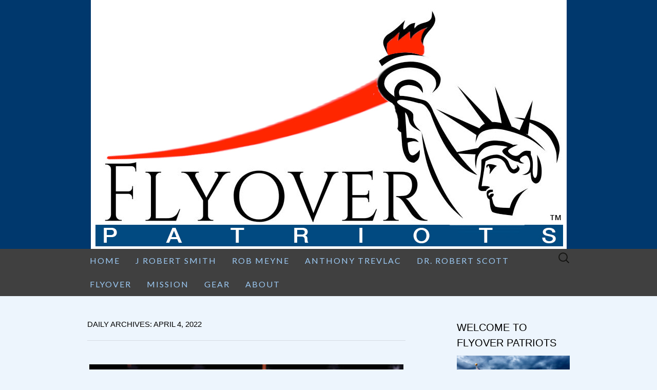

--- FILE ---
content_type: text/html; charset=UTF-8
request_url: https://flyover-patriots.com/2022/04/04/
body_size: 21168
content:
<!DOCTYPE html>
<html lang="en" xmlns:og="http://ogp.me/ns#" xmlns:fb="http://ogp.me/ns/fb#">
<head>
	<meta charset="UTF-8">
	<meta name="viewport" content="width=device-width">
	<link rel="profile" href="https://gmpg.org/xfn/11">
	<link rel="pingback" href="https://flyover-patriots.com/xmlrpc.php">
	<meta name='robots' content='noindex, follow' />

            <script data-no-defer="1" data-ezscrex="false" data-cfasync="false" data-pagespeed-no-defer data-cookieconsent="ignore">
                var ctPublicFunctions = {"_ajax_nonce":"ae898beab6","_rest_nonce":"0f8396aca1","_ajax_url":"\/wp-admin\/admin-ajax.php","_rest_url":"https:\/\/flyover-patriots.com\/wp-json\/","data__cookies_type":"none","data__ajax_type":"rest","data__bot_detector_enabled":"1","data__frontend_data_log_enabled":1,"cookiePrefix":"","wprocket_detected":false,"host_url":"flyover-patriots.com","text__ee_click_to_select":"Click to select the whole data","text__ee_original_email":"The complete one is","text__ee_got_it":"Got it","text__ee_blocked":"Blocked","text__ee_cannot_connect":"Cannot connect","text__ee_cannot_decode":"Can not decode email. Unknown reason","text__ee_email_decoder":"CleanTalk email decoder","text__ee_wait_for_decoding":"The magic is on the way!","text__ee_decoding_process":"Please wait a few seconds while we decode the contact data."}
            </script>
        
            <script data-no-defer="1" data-ezscrex="false" data-cfasync="false" data-pagespeed-no-defer data-cookieconsent="ignore">
                var ctPublic = {"_ajax_nonce":"ae898beab6","settings__forms__check_internal":"0","settings__forms__check_external":"0","settings__forms__force_protection":0,"settings__forms__search_test":"1","settings__forms__wc_add_to_cart":"0","settings__data__bot_detector_enabled":"1","settings__sfw__anti_crawler":0,"blog_home":"https:\/\/flyover-patriots.com\/","pixel__setting":"3","pixel__enabled":false,"pixel__url":null,"data__email_check_before_post":"1","data__email_check_exist_post":0,"data__cookies_type":"none","data__key_is_ok":true,"data__visible_fields_required":true,"wl_brandname":"Anti-Spam by CleanTalk","wl_brandname_short":"CleanTalk","ct_checkjs_key":78194949,"emailEncoderPassKey":"0593cfe4e8b2fcf938a7d4d456085319","bot_detector_forms_excluded":"W10=","advancedCacheExists":false,"varnishCacheExists":false,"wc_ajax_add_to_cart":false}
            </script>
        
	<!-- This site is optimized with the Yoast SEO plugin v26.7 - https://yoast.com/wordpress/plugins/seo/ -->
	<title>April 4, 2022 &#8211; Flyover Patriots</title>
	<meta property="og:locale" content="en_US" />
	<meta property="og:type" content="website" />
	<meta property="og:title" content="April 4, 2022 &#8211; Flyover Patriots" />
	<meta property="og:url" content="https://flyover-patriots.com/2022/04/04/" />
	<meta property="og:site_name" content="Flyover Patriots" />
	<meta property="og:image" content="https://flyover-patriots.com/wp-content/uploads/2022/04/flyover-patriots-TM-v4-medium.jpg" />
	<meta property="og:image:width" content="927" />
	<meta property="og:image:height" content="485" />
	<meta property="og:image:type" content="image/jpeg" />
	<meta name="twitter:card" content="summary_large_image" />
	<meta name="twitter:site" content="@RobMeyne" />
	<script type="application/ld+json" class="yoast-schema-graph">{"@context":"https://schema.org","@graph":[{"@type":"CollectionPage","@id":"https://flyover-patriots.com/2022/04/04/","url":"https://flyover-patriots.com/2022/04/04/","name":"April 4, 2022 &#8211; Flyover Patriots","isPartOf":{"@id":"https://flyover-patriots.com/#website"},"primaryImageOfPage":{"@id":"https://flyover-patriots.com/2022/04/04/#primaryimage"},"image":{"@id":"https://flyover-patriots.com/2022/04/04/#primaryimage"},"thumbnailUrl":"https://flyover-patriots.com/wp-content/uploads/2021/10/Trump.jpg","breadcrumb":{"@id":"https://flyover-patriots.com/2022/04/04/#breadcrumb"},"inLanguage":"en"},{"@type":"ImageObject","inLanguage":"en","@id":"https://flyover-patriots.com/2022/04/04/#primaryimage","url":"https://flyover-patriots.com/wp-content/uploads/2021/10/Trump.jpg","contentUrl":"https://flyover-patriots.com/wp-content/uploads/2021/10/Trump.jpg","width":612,"height":408,"caption":"CLEVELAND, OH - JULY 21: Republican presidential candidate Donald Trump gives two thumbs up to the crowd during the evening session on the fourth day of the Republican National Convention on July 21, 2016 at the Quicken Loans Arena in Cleveland, Ohio. Republican presidential candidate Donald Trump received the number of votes needed to secure the party's nomination. An estimated 50,000 people are expected in Cleveland, including hundreds of protesters and members of the media. The four-day Republican National Convention kicked off on July 18. (Photo by Chip Somodevilla/Getty Images)"},{"@type":"BreadcrumbList","@id":"https://flyover-patriots.com/2022/04/04/#breadcrumb","itemListElement":[{"@type":"ListItem","position":1,"name":"Home","item":"https://flyover-patriots.com/"},{"@type":"ListItem","position":2,"name":"Archives for April 4, 2022"}]},{"@type":"WebSite","@id":"https://flyover-patriots.com/#website","url":"https://flyover-patriots.com/","name":"Flyover Patriots","description":"Wherever Patriots Live","publisher":{"@id":"https://flyover-patriots.com/#organization"},"potentialAction":[{"@type":"SearchAction","target":{"@type":"EntryPoint","urlTemplate":"https://flyover-patriots.com/?s={search_term_string}"},"query-input":{"@type":"PropertyValueSpecification","valueRequired":true,"valueName":"search_term_string"}}],"inLanguage":"en"},{"@type":"Organization","@id":"https://flyover-patriots.com/#organization","name":"Flyover Patriots","url":"https://flyover-patriots.com/","logo":{"@type":"ImageObject","inLanguage":"en","@id":"https://flyover-patriots.com/#/schema/logo/image/","url":"https://flyover-patriots.com/wp-content/uploads/2022/04/flyover-patriots-TM-v4-medium.jpg","contentUrl":"https://flyover-patriots.com/wp-content/uploads/2022/04/flyover-patriots-TM-v4-medium.jpg","width":927,"height":485,"caption":"Flyover Patriots"},"image":{"@id":"https://flyover-patriots.com/#/schema/logo/image/"},"sameAs":["https://x.com/RobMeyne","https://gab.com/JRobertSmith"]}]}</script>
	<!-- / Yoast SEO plugin. -->


<link rel='dns-prefetch' href='//fd.cleantalk.org' />
<link rel='dns-prefetch' href='//cdn.canvasjs.com' />
<link rel='dns-prefetch' href='//fonts.googleapis.com' />
<link rel="alternate" type="application/rss+xml" title="Flyover Patriots &raquo; Feed" href="https://flyover-patriots.com/feed/" />
<link rel="alternate" type="application/rss+xml" title="Flyover Patriots &raquo; Comments Feed" href="https://flyover-patriots.com/comments/feed/" />
<style id='wp-img-auto-sizes-contain-inline-css' type='text/css'>
img:is([sizes=auto i],[sizes^="auto," i]){contain-intrinsic-size:3000px 1500px}
/*# sourceURL=wp-img-auto-sizes-contain-inline-css */
</style>
<style id='wp-emoji-styles-inline-css' type='text/css'>

	img.wp-smiley, img.emoji {
		display: inline !important;
		border: none !important;
		box-shadow: none !important;
		height: 1em !important;
		width: 1em !important;
		margin: 0 0.07em !important;
		vertical-align: -0.1em !important;
		background: none !important;
		padding: 0 !important;
	}
/*# sourceURL=wp-emoji-styles-inline-css */
</style>
<style id='wp-block-library-inline-css' type='text/css'>
:root{--wp-block-synced-color:#7a00df;--wp-block-synced-color--rgb:122,0,223;--wp-bound-block-color:var(--wp-block-synced-color);--wp-editor-canvas-background:#ddd;--wp-admin-theme-color:#007cba;--wp-admin-theme-color--rgb:0,124,186;--wp-admin-theme-color-darker-10:#006ba1;--wp-admin-theme-color-darker-10--rgb:0,107,160.5;--wp-admin-theme-color-darker-20:#005a87;--wp-admin-theme-color-darker-20--rgb:0,90,135;--wp-admin-border-width-focus:2px}@media (min-resolution:192dpi){:root{--wp-admin-border-width-focus:1.5px}}.wp-element-button{cursor:pointer}:root .has-very-light-gray-background-color{background-color:#eee}:root .has-very-dark-gray-background-color{background-color:#313131}:root .has-very-light-gray-color{color:#eee}:root .has-very-dark-gray-color{color:#313131}:root .has-vivid-green-cyan-to-vivid-cyan-blue-gradient-background{background:linear-gradient(135deg,#00d084,#0693e3)}:root .has-purple-crush-gradient-background{background:linear-gradient(135deg,#34e2e4,#4721fb 50%,#ab1dfe)}:root .has-hazy-dawn-gradient-background{background:linear-gradient(135deg,#faaca8,#dad0ec)}:root .has-subdued-olive-gradient-background{background:linear-gradient(135deg,#fafae1,#67a671)}:root .has-atomic-cream-gradient-background{background:linear-gradient(135deg,#fdd79a,#004a59)}:root .has-nightshade-gradient-background{background:linear-gradient(135deg,#330968,#31cdcf)}:root .has-midnight-gradient-background{background:linear-gradient(135deg,#020381,#2874fc)}:root{--wp--preset--font-size--normal:16px;--wp--preset--font-size--huge:42px}.has-regular-font-size{font-size:1em}.has-larger-font-size{font-size:2.625em}.has-normal-font-size{font-size:var(--wp--preset--font-size--normal)}.has-huge-font-size{font-size:var(--wp--preset--font-size--huge)}.has-text-align-center{text-align:center}.has-text-align-left{text-align:left}.has-text-align-right{text-align:right}.has-fit-text{white-space:nowrap!important}#end-resizable-editor-section{display:none}.aligncenter{clear:both}.items-justified-left{justify-content:flex-start}.items-justified-center{justify-content:center}.items-justified-right{justify-content:flex-end}.items-justified-space-between{justify-content:space-between}.screen-reader-text{border:0;clip-path:inset(50%);height:1px;margin:-1px;overflow:hidden;padding:0;position:absolute;width:1px;word-wrap:normal!important}.screen-reader-text:focus{background-color:#ddd;clip-path:none;color:#444;display:block;font-size:1em;height:auto;left:5px;line-height:normal;padding:15px 23px 14px;text-decoration:none;top:5px;width:auto;z-index:100000}html :where(.has-border-color){border-style:solid}html :where([style*=border-top-color]){border-top-style:solid}html :where([style*=border-right-color]){border-right-style:solid}html :where([style*=border-bottom-color]){border-bottom-style:solid}html :where([style*=border-left-color]){border-left-style:solid}html :where([style*=border-width]){border-style:solid}html :where([style*=border-top-width]){border-top-style:solid}html :where([style*=border-right-width]){border-right-style:solid}html :where([style*=border-bottom-width]){border-bottom-style:solid}html :where([style*=border-left-width]){border-left-style:solid}html :where(img[class*=wp-image-]){height:auto;max-width:100%}:where(figure){margin:0 0 1em}html :where(.is-position-sticky){--wp-admin--admin-bar--position-offset:var(--wp-admin--admin-bar--height,0px)}@media screen and (max-width:600px){html :where(.is-position-sticky){--wp-admin--admin-bar--position-offset:0px}}

/*# sourceURL=wp-block-library-inline-css */
</style><style id='global-styles-inline-css' type='text/css'>
:root{--wp--preset--aspect-ratio--square: 1;--wp--preset--aspect-ratio--4-3: 4/3;--wp--preset--aspect-ratio--3-4: 3/4;--wp--preset--aspect-ratio--3-2: 3/2;--wp--preset--aspect-ratio--2-3: 2/3;--wp--preset--aspect-ratio--16-9: 16/9;--wp--preset--aspect-ratio--9-16: 9/16;--wp--preset--color--black: #000000;--wp--preset--color--cyan-bluish-gray: #abb8c3;--wp--preset--color--white: #ffffff;--wp--preset--color--pale-pink: #f78da7;--wp--preset--color--vivid-red: #cf2e2e;--wp--preset--color--luminous-vivid-orange: #ff6900;--wp--preset--color--luminous-vivid-amber: #fcb900;--wp--preset--color--light-green-cyan: #7bdcb5;--wp--preset--color--vivid-green-cyan: #00d084;--wp--preset--color--pale-cyan-blue: #8ed1fc;--wp--preset--color--vivid-cyan-blue: #0693e3;--wp--preset--color--vivid-purple: #9b51e0;--wp--preset--gradient--vivid-cyan-blue-to-vivid-purple: linear-gradient(135deg,rgb(6,147,227) 0%,rgb(155,81,224) 100%);--wp--preset--gradient--light-green-cyan-to-vivid-green-cyan: linear-gradient(135deg,rgb(122,220,180) 0%,rgb(0,208,130) 100%);--wp--preset--gradient--luminous-vivid-amber-to-luminous-vivid-orange: linear-gradient(135deg,rgb(252,185,0) 0%,rgb(255,105,0) 100%);--wp--preset--gradient--luminous-vivid-orange-to-vivid-red: linear-gradient(135deg,rgb(255,105,0) 0%,rgb(207,46,46) 100%);--wp--preset--gradient--very-light-gray-to-cyan-bluish-gray: linear-gradient(135deg,rgb(238,238,238) 0%,rgb(169,184,195) 100%);--wp--preset--gradient--cool-to-warm-spectrum: linear-gradient(135deg,rgb(74,234,220) 0%,rgb(151,120,209) 20%,rgb(207,42,186) 40%,rgb(238,44,130) 60%,rgb(251,105,98) 80%,rgb(254,248,76) 100%);--wp--preset--gradient--blush-light-purple: linear-gradient(135deg,rgb(255,206,236) 0%,rgb(152,150,240) 100%);--wp--preset--gradient--blush-bordeaux: linear-gradient(135deg,rgb(254,205,165) 0%,rgb(254,45,45) 50%,rgb(107,0,62) 100%);--wp--preset--gradient--luminous-dusk: linear-gradient(135deg,rgb(255,203,112) 0%,rgb(199,81,192) 50%,rgb(65,88,208) 100%);--wp--preset--gradient--pale-ocean: linear-gradient(135deg,rgb(255,245,203) 0%,rgb(182,227,212) 50%,rgb(51,167,181) 100%);--wp--preset--gradient--electric-grass: linear-gradient(135deg,rgb(202,248,128) 0%,rgb(113,206,126) 100%);--wp--preset--gradient--midnight: linear-gradient(135deg,rgb(2,3,129) 0%,rgb(40,116,252) 100%);--wp--preset--font-size--small: 13px;--wp--preset--font-size--medium: 20px;--wp--preset--font-size--large: 36px;--wp--preset--font-size--x-large: 42px;--wp--preset--spacing--20: 0.44rem;--wp--preset--spacing--30: 0.67rem;--wp--preset--spacing--40: 1rem;--wp--preset--spacing--50: 1.5rem;--wp--preset--spacing--60: 2.25rem;--wp--preset--spacing--70: 3.38rem;--wp--preset--spacing--80: 5.06rem;--wp--preset--shadow--natural: 6px 6px 9px rgba(0, 0, 0, 0.2);--wp--preset--shadow--deep: 12px 12px 50px rgba(0, 0, 0, 0.4);--wp--preset--shadow--sharp: 6px 6px 0px rgba(0, 0, 0, 0.2);--wp--preset--shadow--outlined: 6px 6px 0px -3px rgb(255, 255, 255), 6px 6px rgb(0, 0, 0);--wp--preset--shadow--crisp: 6px 6px 0px rgb(0, 0, 0);}:where(.is-layout-flex){gap: 0.5em;}:where(.is-layout-grid){gap: 0.5em;}body .is-layout-flex{display: flex;}.is-layout-flex{flex-wrap: wrap;align-items: center;}.is-layout-flex > :is(*, div){margin: 0;}body .is-layout-grid{display: grid;}.is-layout-grid > :is(*, div){margin: 0;}:where(.wp-block-columns.is-layout-flex){gap: 2em;}:where(.wp-block-columns.is-layout-grid){gap: 2em;}:where(.wp-block-post-template.is-layout-flex){gap: 1.25em;}:where(.wp-block-post-template.is-layout-grid){gap: 1.25em;}.has-black-color{color: var(--wp--preset--color--black) !important;}.has-cyan-bluish-gray-color{color: var(--wp--preset--color--cyan-bluish-gray) !important;}.has-white-color{color: var(--wp--preset--color--white) !important;}.has-pale-pink-color{color: var(--wp--preset--color--pale-pink) !important;}.has-vivid-red-color{color: var(--wp--preset--color--vivid-red) !important;}.has-luminous-vivid-orange-color{color: var(--wp--preset--color--luminous-vivid-orange) !important;}.has-luminous-vivid-amber-color{color: var(--wp--preset--color--luminous-vivid-amber) !important;}.has-light-green-cyan-color{color: var(--wp--preset--color--light-green-cyan) !important;}.has-vivid-green-cyan-color{color: var(--wp--preset--color--vivid-green-cyan) !important;}.has-pale-cyan-blue-color{color: var(--wp--preset--color--pale-cyan-blue) !important;}.has-vivid-cyan-blue-color{color: var(--wp--preset--color--vivid-cyan-blue) !important;}.has-vivid-purple-color{color: var(--wp--preset--color--vivid-purple) !important;}.has-black-background-color{background-color: var(--wp--preset--color--black) !important;}.has-cyan-bluish-gray-background-color{background-color: var(--wp--preset--color--cyan-bluish-gray) !important;}.has-white-background-color{background-color: var(--wp--preset--color--white) !important;}.has-pale-pink-background-color{background-color: var(--wp--preset--color--pale-pink) !important;}.has-vivid-red-background-color{background-color: var(--wp--preset--color--vivid-red) !important;}.has-luminous-vivid-orange-background-color{background-color: var(--wp--preset--color--luminous-vivid-orange) !important;}.has-luminous-vivid-amber-background-color{background-color: var(--wp--preset--color--luminous-vivid-amber) !important;}.has-light-green-cyan-background-color{background-color: var(--wp--preset--color--light-green-cyan) !important;}.has-vivid-green-cyan-background-color{background-color: var(--wp--preset--color--vivid-green-cyan) !important;}.has-pale-cyan-blue-background-color{background-color: var(--wp--preset--color--pale-cyan-blue) !important;}.has-vivid-cyan-blue-background-color{background-color: var(--wp--preset--color--vivid-cyan-blue) !important;}.has-vivid-purple-background-color{background-color: var(--wp--preset--color--vivid-purple) !important;}.has-black-border-color{border-color: var(--wp--preset--color--black) !important;}.has-cyan-bluish-gray-border-color{border-color: var(--wp--preset--color--cyan-bluish-gray) !important;}.has-white-border-color{border-color: var(--wp--preset--color--white) !important;}.has-pale-pink-border-color{border-color: var(--wp--preset--color--pale-pink) !important;}.has-vivid-red-border-color{border-color: var(--wp--preset--color--vivid-red) !important;}.has-luminous-vivid-orange-border-color{border-color: var(--wp--preset--color--luminous-vivid-orange) !important;}.has-luminous-vivid-amber-border-color{border-color: var(--wp--preset--color--luminous-vivid-amber) !important;}.has-light-green-cyan-border-color{border-color: var(--wp--preset--color--light-green-cyan) !important;}.has-vivid-green-cyan-border-color{border-color: var(--wp--preset--color--vivid-green-cyan) !important;}.has-pale-cyan-blue-border-color{border-color: var(--wp--preset--color--pale-cyan-blue) !important;}.has-vivid-cyan-blue-border-color{border-color: var(--wp--preset--color--vivid-cyan-blue) !important;}.has-vivid-purple-border-color{border-color: var(--wp--preset--color--vivid-purple) !important;}.has-vivid-cyan-blue-to-vivid-purple-gradient-background{background: var(--wp--preset--gradient--vivid-cyan-blue-to-vivid-purple) !important;}.has-light-green-cyan-to-vivid-green-cyan-gradient-background{background: var(--wp--preset--gradient--light-green-cyan-to-vivid-green-cyan) !important;}.has-luminous-vivid-amber-to-luminous-vivid-orange-gradient-background{background: var(--wp--preset--gradient--luminous-vivid-amber-to-luminous-vivid-orange) !important;}.has-luminous-vivid-orange-to-vivid-red-gradient-background{background: var(--wp--preset--gradient--luminous-vivid-orange-to-vivid-red) !important;}.has-very-light-gray-to-cyan-bluish-gray-gradient-background{background: var(--wp--preset--gradient--very-light-gray-to-cyan-bluish-gray) !important;}.has-cool-to-warm-spectrum-gradient-background{background: var(--wp--preset--gradient--cool-to-warm-spectrum) !important;}.has-blush-light-purple-gradient-background{background: var(--wp--preset--gradient--blush-light-purple) !important;}.has-blush-bordeaux-gradient-background{background: var(--wp--preset--gradient--blush-bordeaux) !important;}.has-luminous-dusk-gradient-background{background: var(--wp--preset--gradient--luminous-dusk) !important;}.has-pale-ocean-gradient-background{background: var(--wp--preset--gradient--pale-ocean) !important;}.has-electric-grass-gradient-background{background: var(--wp--preset--gradient--electric-grass) !important;}.has-midnight-gradient-background{background: var(--wp--preset--gradient--midnight) !important;}.has-small-font-size{font-size: var(--wp--preset--font-size--small) !important;}.has-medium-font-size{font-size: var(--wp--preset--font-size--medium) !important;}.has-large-font-size{font-size: var(--wp--preset--font-size--large) !important;}.has-x-large-font-size{font-size: var(--wp--preset--font-size--x-large) !important;}
/*# sourceURL=global-styles-inline-css */
</style>

<style id='classic-theme-styles-inline-css' type='text/css'>
/*! This file is auto-generated */
.wp-block-button__link{color:#fff;background-color:#32373c;border-radius:9999px;box-shadow:none;text-decoration:none;padding:calc(.667em + 2px) calc(1.333em + 2px);font-size:1.125em}.wp-block-file__button{background:#32373c;color:#fff;text-decoration:none}
/*# sourceURL=/wp-includes/css/classic-themes.min.css */
</style>
<link rel='stylesheet' id='cleantalk-public-css-css' href='https://flyover-patriots.com/wp-content/plugins/cleantalk-spam-protect/css/cleantalk-public.min.css?ver=6.70.1_1767115818' type='text/css' media='all' />
<link rel='stylesheet' id='cleantalk-email-decoder-css-css' href='https://flyover-patriots.com/wp-content/plugins/cleantalk-spam-protect/css/cleantalk-email-decoder.min.css?ver=6.70.1_1767115818' type='text/css' media='all' />
<link rel='stylesheet' id='dashicons-css' href='https://flyover-patriots.com/wp-includes/css/dashicons.min.css?ver=053c7977e7891356c3d54d07d9e63db6' type='text/css' media='all' />
<link rel='stylesheet' id='admin-bar-css' href='https://flyover-patriots.com/wp-includes/css/admin-bar.min.css?ver=053c7977e7891356c3d54d07d9e63db6' type='text/css' media='all' />
<style id='admin-bar-inline-css' type='text/css'>

    .canvasjs-chart-credit{
        display: none !important;
    }
    #vtrtsFreeChart canvas {
    border-radius: 6px;
}

.vtrts-free-adminbar-weekly-title {
    font-weight: bold;
    font-size: 14px;
    color: #fff;
    margin-bottom: 6px;
}

        #wpadminbar #wp-admin-bar-vtrts_free_top_button .ab-icon:before {
            content: "\f185";
            color: #1DAE22;
            top: 3px;
        }
    #wp-admin-bar-vtrts_pro_top_button .ab-item {
        min-width: 180px;
    }
    .vtrts-free-adminbar-dropdown {
        min-width: 420px ;
        padding: 18px 18px 12px 18px;
        background: #23282d;
        color: #fff;
        border-radius: 8px;
        box-shadow: 0 4px 24px rgba(0,0,0,0.15);
        margin-top: 10px;
    }
    .vtrts-free-adminbar-grid {
        display: grid;
        grid-template-columns: 1fr 1fr;
        gap: 18px 18px; /* row-gap column-gap */
        margin-bottom: 18px;
    }
    .vtrts-free-adminbar-card {
        background: #2c3338;
        border-radius: 8px;
        padding: 18px 18px 12px 18px;
        box-shadow: 0 2px 8px rgba(0,0,0,0.07);
        display: flex;
        flex-direction: column;
        align-items: flex-start;
    }
    /* Extra margin for the right column */
    .vtrts-free-adminbar-card:nth-child(2),
    .vtrts-free-adminbar-card:nth-child(4) {
        margin-left: 10px !important;
        padding-left: 10px !important;
                padding-top: 6px !important;

        margin-right: 10px !important;
        padding-right : 10px !important;
        margin-top: 10px !important;
    }
    .vtrts-free-adminbar-card:nth-child(1),
    .vtrts-free-adminbar-card:nth-child(3) {
        margin-left: 10px !important;
        padding-left: 10px !important;
                padding-top: 6px !important;

        margin-top: 10px !important;
                padding-right : 10px !important;

    }
    /* Extra margin for the bottom row */
    .vtrts-free-adminbar-card:nth-child(3),
    .vtrts-free-adminbar-card:nth-child(4) {
        margin-top: 6px !important;
        padding-top: 6px !important;
        margin-top: 10px !important;
    }
    .vtrts-free-adminbar-card-title {
        font-size: 14px;
        font-weight: 800;
        margin-bottom: 6px;
        color: #fff;
    }
    .vtrts-free-adminbar-card-value {
        font-size: 22px;
        font-weight: bold;
        color: #1DAE22;
        margin-bottom: 4px;
    }
    .vtrts-free-adminbar-card-sub {
        font-size: 12px;
        color: #aaa;
    }
    .vtrts-free-adminbar-btn-wrap {
        text-align: center;
        margin-top: 8px;
    }

    #wp-admin-bar-vtrts_free_top_button .ab-item{
    min-width: 80px !important;
        padding: 0px !important;
    .vtrts-free-adminbar-btn {
        display: inline-block;
        background: #1DAE22;
        color: #fff !important;
        font-weight: bold;
        padding: 8px 28px;
        border-radius: 6px;
        text-decoration: none;
        font-size: 15px;
        transition: background 0.2s;
        margin-top: 8px;
    }
    .vtrts-free-adminbar-btn:hover {
        background: #15991b;
        color: #fff !important;
    }

    .vtrts-free-adminbar-dropdown-wrap { min-width: 0; padding: 0; }
    #wpadminbar #wp-admin-bar-vtrts_free_top_button .vtrts-free-adminbar-dropdown { display: none; position: absolute; left: 0; top: 100%; z-index: 99999; }
    #wpadminbar #wp-admin-bar-vtrts_free_top_button:hover .vtrts-free-adminbar-dropdown { display: block; }
    
        .ab-empty-item #wp-admin-bar-vtrts_free_top_button-default .ab-empty-item{
    height:0px !important;
    padding :0px !important;
     }
            #wpadminbar .quicklinks .ab-empty-item{
        padding:0px !important;
    }
    .vtrts-free-adminbar-dropdown {
    min-width: 420px;
    padding: 18px 18px 12px 18px;
    background: #23282d;
    color: #fff;
    border-radius: 12px; /* more rounded */
    box-shadow: 0 8px 32px rgba(0,0,0,0.25); /* deeper shadow */
    margin-top: 10px;
}

.vtrts-free-adminbar-btn-wrap {
    text-align: center;
    margin-top: 18px; /* more space above */
}

.vtrts-free-adminbar-btn {
    display: inline-block;
    background: #1DAE22;
    color: #fff !important;
    font-weight: bold;
    padding: 5px 22px;
    border-radius: 8px;
    text-decoration: none;
    font-size: 17px;
    transition: background 0.2s, box-shadow 0.2s;
    margin-top: 8px;
    box-shadow: 0 2px 8px rgba(29,174,34,0.15);
    text-align: center;
    line-height: 1.6;
    
}
.vtrts-free-adminbar-btn:hover {
    background: #15991b;
    color: #fff !important;
    box-shadow: 0 4px 16px rgba(29,174,34,0.25);
}
    


/*# sourceURL=admin-bar-inline-css */
</style>
<link rel='stylesheet' id='suits-fonts-css' href='//fonts.googleapis.com/css?family=Lato%3A300%2C400&#038;subset=latin%2Clatin-ext' type='text/css' media='all' />
<link rel='stylesheet' id='suits-style-css' href='https://flyover-patriots.com/wp-content/themes/suits/style.css?ver=2020-09-16' type='text/css' media='all' />
<link rel='stylesheet' id='heateor_sss_frontend_css-css' href='https://flyover-patriots.com/wp-content/plugins/sassy-social-share/public/css/sassy-social-share-public.css?ver=3.3.79' type='text/css' media='all' />
<style id='heateor_sss_frontend_css-inline-css' type='text/css'>
.heateor_sss_button_instagram span.heateor_sss_svg,a.heateor_sss_instagram span.heateor_sss_svg{background:radial-gradient(circle at 30% 107%,#fdf497 0,#fdf497 5%,#fd5949 45%,#d6249f 60%,#285aeb 90%)}.heateor_sss_horizontal_sharing .heateor_sss_svg,.heateor_sss_standard_follow_icons_container .heateor_sss_svg{color:#fff;border-width:2px;border-style:solid;border-color:000000}.heateor_sss_horizontal_sharing .heateorSssTCBackground{color:#666}div.heateor_sss_horizontal_sharing span.heateor_sss_svg svg:hover path:not(.heateor_sss_no_fill),div.heateor_sss_horizontal_sharing span.heateor_sss_svg svg:hover ellipse, div.heateor_sss_horizontal_sharing span.heateor_sss_svg svg:hover circle, div.heateor_sss_horizontal_sharing span.heateor_sss_svg svg:hover polygon, div.heateor_sss_horizontal_sharing span.heateor_sss_svg svg:hover rect:not(.heateor_sss_no_fill){fill:red}div.heateor_sss_horizontal_sharing span.heateor_sss_svg svg:hover path.heateor_sss_svg_stroke, div.heateor_sss_horizontal_sharing span.heateor_sss_svg svg:hover rect.heateor_sss_svg_stroke{stroke:red}.heateor_sss_horizontal_sharing span.heateor_sss_svg:hover,.heateor_sss_standard_follow_icons_container span.heateor_sss_svg:hover{color:red;border-color:transparent;}.heateor_sss_vertical_sharing span.heateor_sss_svg,.heateor_sss_floating_follow_icons_container span.heateor_sss_svg{color:#fff;border-width:0px;border-style:solid;border-color:transparent;}.heateor_sss_vertical_sharing .heateorSssTCBackground{color:#666;}.heateor_sss_vertical_sharing span.heateor_sss_svg:hover,.heateor_sss_floating_follow_icons_container span.heateor_sss_svg:hover{border-color:transparent;}@media screen and (max-width:783px) {.heateor_sss_vertical_sharing{display:none!important}}div.heateor_sss_sharing_title{text-align:center}div.heateor_sss_sharing_ul{width:100%;text-align:center;}div.heateor_sss_horizontal_sharing div.heateor_sss_sharing_ul a{float:none!important;display:inline-block;}
/*# sourceURL=heateor_sss_frontend_css-inline-css */
</style>
<link rel='stylesheet' id='um_modal-css' href='https://flyover-patriots.com/wp-content/plugins/ultimate-member/assets/css/um-modal.min.css?ver=2.11.1' type='text/css' media='all' />
<link rel='stylesheet' id='um_ui-css' href='https://flyover-patriots.com/wp-content/plugins/ultimate-member/assets/libs/jquery-ui/jquery-ui.min.css?ver=1.13.2' type='text/css' media='all' />
<link rel='stylesheet' id='um_tipsy-css' href='https://flyover-patriots.com/wp-content/plugins/ultimate-member/assets/libs/tipsy/tipsy.min.css?ver=1.0.0a' type='text/css' media='all' />
<link rel='stylesheet' id='um_raty-css' href='https://flyover-patriots.com/wp-content/plugins/ultimate-member/assets/libs/raty/um-raty.min.css?ver=2.6.0' type='text/css' media='all' />
<link rel='stylesheet' id='select2-css' href='https://flyover-patriots.com/wp-content/plugins/ultimate-member/assets/libs/select2/select2.min.css?ver=4.0.13' type='text/css' media='all' />
<link rel='stylesheet' id='um_fileupload-css' href='https://flyover-patriots.com/wp-content/plugins/ultimate-member/assets/css/um-fileupload.min.css?ver=2.11.1' type='text/css' media='all' />
<link rel='stylesheet' id='um_confirm-css' href='https://flyover-patriots.com/wp-content/plugins/ultimate-member/assets/libs/um-confirm/um-confirm.min.css?ver=1.0' type='text/css' media='all' />
<link rel='stylesheet' id='um_datetime-css' href='https://flyover-patriots.com/wp-content/plugins/ultimate-member/assets/libs/pickadate/default.min.css?ver=3.6.2' type='text/css' media='all' />
<link rel='stylesheet' id='um_datetime_date-css' href='https://flyover-patriots.com/wp-content/plugins/ultimate-member/assets/libs/pickadate/default.date.min.css?ver=3.6.2' type='text/css' media='all' />
<link rel='stylesheet' id='um_datetime_time-css' href='https://flyover-patriots.com/wp-content/plugins/ultimate-member/assets/libs/pickadate/default.time.min.css?ver=3.6.2' type='text/css' media='all' />
<link rel='stylesheet' id='um_fonticons_ii-css' href='https://flyover-patriots.com/wp-content/plugins/ultimate-member/assets/libs/legacy/fonticons/fonticons-ii.min.css?ver=2.11.1' type='text/css' media='all' />
<link rel='stylesheet' id='um_fonticons_fa-css' href='https://flyover-patriots.com/wp-content/plugins/ultimate-member/assets/libs/legacy/fonticons/fonticons-fa.min.css?ver=2.11.1' type='text/css' media='all' />
<link rel='stylesheet' id='um_fontawesome-css' href='https://flyover-patriots.com/wp-content/plugins/ultimate-member/assets/css/um-fontawesome.min.css?ver=6.5.2' type='text/css' media='all' />
<link rel='stylesheet' id='um_common-css' href='https://flyover-patriots.com/wp-content/plugins/ultimate-member/assets/css/common.min.css?ver=2.11.1' type='text/css' media='all' />
<link rel='stylesheet' id='um_responsive-css' href='https://flyover-patriots.com/wp-content/plugins/ultimate-member/assets/css/um-responsive.min.css?ver=2.11.1' type='text/css' media='all' />
<link rel='stylesheet' id='um_styles-css' href='https://flyover-patriots.com/wp-content/plugins/ultimate-member/assets/css/um-styles.min.css?ver=2.11.1' type='text/css' media='all' />
<link rel='stylesheet' id='um_crop-css' href='https://flyover-patriots.com/wp-content/plugins/ultimate-member/assets/libs/cropper/cropper.min.css?ver=1.6.1' type='text/css' media='all' />
<link rel='stylesheet' id='um_profile-css' href='https://flyover-patriots.com/wp-content/plugins/ultimate-member/assets/css/um-profile.min.css?ver=2.11.1' type='text/css' media='all' />
<link rel='stylesheet' id='um_account-css' href='https://flyover-patriots.com/wp-content/plugins/ultimate-member/assets/css/um-account.min.css?ver=2.11.1' type='text/css' media='all' />
<link rel='stylesheet' id='um_misc-css' href='https://flyover-patriots.com/wp-content/plugins/ultimate-member/assets/css/um-misc.min.css?ver=2.11.1' type='text/css' media='all' />
<link rel='stylesheet' id='um_default_css-css' href='https://flyover-patriots.com/wp-content/plugins/ultimate-member/assets/css/um-old-default.min.css?ver=2.11.1' type='text/css' media='all' />
<script type="text/javascript" id="ahc_front_js-js-extra">
/* <![CDATA[ */
var ahc_ajax_front = {"ajax_url":"https://flyover-patriots.com/wp-admin/admin-ajax.php","plugin_url":"https://flyover-patriots.com/wp-content/plugins/visitors-traffic-real-time-statistics/","page_id":"Day: \u003Cspan\u003EApril 4, 2022\u003C/span\u003E","page_title":"","post_type":""};
//# sourceURL=ahc_front_js-js-extra
/* ]]> */
</script>
<script type="text/javascript" src="https://flyover-patriots.com/wp-content/plugins/visitors-traffic-real-time-statistics/js/front.js?ver=053c7977e7891356c3d54d07d9e63db6" id="ahc_front_js-js"></script>
<script type="text/javascript" src="https://flyover-patriots.com/wp-content/plugins/cleantalk-spam-protect/js/apbct-public-bundle.min.js?ver=6.70.1_1767115818" id="apbct-public-bundle.min-js-js"></script>
<script type="text/javascript" src="https://fd.cleantalk.org/ct-bot-detector-wrapper.js?ver=6.70.1" id="ct_bot_detector-js" defer="defer" data-wp-strategy="defer"></script>
<script type="text/javascript" src="https://flyover-patriots.com/wp-includes/js/jquery/jquery.min.js?ver=3.7.1" id="jquery-core-js"></script>
<script type="text/javascript" src="https://flyover-patriots.com/wp-includes/js/jquery/jquery-migrate.min.js?ver=3.4.1" id="jquery-migrate-js"></script>
<script type="text/javascript" src="https://flyover-patriots.com/wp-content/plugins/ultimate-member/assets/js/um-gdpr.min.js?ver=2.11.1" id="um-gdpr-js"></script>
<link rel="https://api.w.org/" href="https://flyover-patriots.com/wp-json/" />	<style type="text/css" id="suits-header-css">
			.site-title,
		.site-description {
			position: absolute;
			clip: rect(1px, 1px, 1px, 1px);
		}

		.site-header .home-link {
			min-height: 0;
		}
		</style>
	<style type="text/css" id="custom-background-css">
body.custom-background { background-color: #edf5fd; }
</style>
	<link rel="icon" href="https://flyover-patriots.com/wp-content/uploads/2022/08/flyover-patriots-favicon-150x150.png" sizes="32x32" />
<link rel="icon" href="https://flyover-patriots.com/wp-content/uploads/2022/08/flyover-patriots-favicon.png" sizes="192x192" />
<link rel="apple-touch-icon" href="https://flyover-patriots.com/wp-content/uploads/2022/08/flyover-patriots-favicon.png" />
<meta name="msapplication-TileImage" content="https://flyover-patriots.com/wp-content/uploads/2022/08/flyover-patriots-favicon.png" />
		<style type="text/css" id="wp-custom-css">
			/*
Welcome to Custom CSS!

CSS (Cascading Style Sheets) is a kind of code that tells the browser how
to render a web page. You may delete these comments and get started with
your customizations.

By default, your stylesheet will be loaded after the theme stylesheets,
which means that your rules can take precedence and override the theme CSS
rules. Just write here what you want to change, you don't need to copy all
your theme's stylesheet content.
*/
body {
	font-size: 16px;
}

.nav-menu li a {
	color: #9dcbf6;
	font-size: 16px;
	padding: 1.7rem 1.5rem;
}
		</style>
		
<!-- START - Heateor Open Graph Meta Tags 1.1.12 -->
<link rel="canonical" href="https://flyover-patriots.com/2022/04/04/"/>
<meta name="description" content="Wherever Patriots Live"/>
<meta property="og:locale" content="en"/>
<meta property="og:site_name" content="Flyover Patriots"/>
<meta property="og:title" content="April 4, 2022 &#8211; Flyover Patriots"/>
<meta property="og:url" content="https://flyover-patriots.com/2022/04/04/"/>
<meta property="og:type" content="article"/>
<meta property="og:description" content="Wherever Patriots Live"/>
<meta name="twitter:title" content="April 4, 2022 &#8211; Flyover Patriots"/>
<meta name="twitter:url" content="https://flyover-patriots.com/2022/04/04/"/>
<meta name="twitter:description" content="Wherever Patriots Live"/>
<meta name="twitter:card" content="summary_large_image"/>
<meta itemprop="name" content="April 4, 2022 &#8211; Flyover Patriots"/>
<link rel="publisher" href="https://flyover-patriots.com/"/>
<meta itemprop="description" content="Wherever Patriots Live"/>
<meta itemprop="image" content="https://flyover-patriots.com/wp-content/uploads/2022/04/flyover-patriots-TM-v4-medium-300x157.jpg"/>
<!-- END - Heateor Open Graph Meta Tags -->

</head>

<body data-rsssl=1 class="archive date custom-background wp-theme-suits three-footer-sidebars">
		<div id="page" class="hfeed site">
		<header id="masthead" class="site-header" role="banner">
										<a class="home-link" href="https://flyover-patriots.com/" title="Flyover Patriots" rel="home">
					<img src="https://flyover-patriots.com/wp-content/uploads/2022/04/flyover-patriots-TM-v4-medium.jpg" class="header-image" width="927" height="485" alt="Flyover Patriots" />
				</a>
			
			<div id="navbar" class="navbar">
				<nav id="site-navigation" class="navigation main-navigation" role="navigation">
					<h4 class="menu-toggle">Menu</h4>
					<div class="menu-main-nav-container"><ul id="menu-main-nav" class="nav-menu"><li id="menu-item-31" class="menu-item menu-item-type-custom menu-item-object-custom menu-item-home menu-item-31"><a href="https://flyover-patriots.com/">Home</a></li>
<li id="menu-item-216" class="menu-item menu-item-type-taxonomy menu-item-object-category menu-item-216"><a href="https://flyover-patriots.com/category/j-robert-smith/">J Robert Smith</a></li>
<li id="menu-item-2365" class="menu-item menu-item-type-taxonomy menu-item-object-category menu-item-2365"><a href="https://flyover-patriots.com/category/rob-meyne/">Rob Meyne</a></li>
<li id="menu-item-2364" class="menu-item menu-item-type-taxonomy menu-item-object-category menu-item-2364"><a href="https://flyover-patriots.com/category/anthony-trevlac/">Anthony Trevlac</a></li>
<li id="menu-item-164" class="menu-item menu-item-type-taxonomy menu-item-object-category menu-item-164"><a href="https://flyover-patriots.com/category/dr-robert-scott/">Dr. Robert Scott</a></li>
<li id="menu-item-605" class="menu-item menu-item-type-taxonomy menu-item-object-category menu-item-605"><a href="https://flyover-patriots.com/category/flyover/">Flyover</a></li>
<li id="menu-item-1410" class="menu-item menu-item-type-post_type menu-item-object-page menu-item-has-children menu-item-1410"><a href="https://flyover-patriots.com/mission/">MISSION</a>
<ul class="sub-menu">
	<li id="menu-item-617" class="menu-item menu-item-type-post_type menu-item-object-page menu-item-has-children menu-item-617"><a href="https://flyover-patriots.com/members/">Members</a>
	<ul class="sub-menu">
		<li id="menu-item-611" class="menu-item menu-item-type-post_type menu-item-object-page menu-item-611"><a href="https://flyover-patriots.com/user/">Users</a></li>
		<li id="menu-item-615" class="menu-item menu-item-type-post_type menu-item-object-page menu-item-615"><a href="https://flyover-patriots.com/register/">Register</a></li>
		<li id="menu-item-613" class="menu-item menu-item-type-post_type menu-item-object-page menu-item-613"><a href="https://flyover-patriots.com/login/">Login</a></li>
		<li id="menu-item-619" class="menu-item menu-item-type-post_type menu-item-object-page menu-item-619"><a href="https://flyover-patriots.com/logout/">Logout</a></li>
		<li id="menu-item-621" class="menu-item menu-item-type-post_type menu-item-object-page menu-item-621"><a href="https://flyover-patriots.com/account/">Account</a></li>
		<li id="menu-item-623" class="menu-item menu-item-type-post_type menu-item-object-page menu-item-623"><a href="https://flyover-patriots.com/password-reset/">Password Reset</a></li>
	</ul>
</li>
</ul>
</li>
<li id="menu-item-1714" class="menu-item menu-item-type-post_type menu-item-object-page menu-item-1714"><a href="https://flyover-patriots.com/gear/">GEAR</a></li>
<li id="menu-item-2512" class="menu-item menu-item-type-post_type menu-item-object-page menu-item-2512"><a href="https://flyover-patriots.com/about/">About</a></li>
</ul></div>					<form apbct-form-sign="native_search" role="search" method="get" class="search-form" action="https://flyover-patriots.com/">
				<label>
					<span class="screen-reader-text">Search for:</span>
					<input type="search" class="search-field" placeholder="Search &hellip;" value="" name="s" />
				</label>
				<input type="submit" class="search-submit" value="Search" />
			<input
                    class="apbct_special_field apbct_email_id__search_form"
                    name="apbct__email_id__search_form"
                    aria-label="apbct__label_id__search_form"
                    type="text" size="30" maxlength="200" autocomplete="off"
                    value=""
                /><input
                   id="apbct_submit_id__search_form" 
                   class="apbct_special_field apbct__email_id__search_form"
                   name="apbct__label_id__search_form"
                   aria-label="apbct_submit_name__search_form"
                   type="submit"
                   size="30"
                   maxlength="200"
                   value="52974"
               /></form>				</nav><!-- #site-navigation -->
			</div><!-- #navbar -->
		</header><!-- #masthead -->

		<div id="main" class="site-main">

	<div id="primary" class="content-area">
		<div id="content" class="site-content" role="main">

					<header class="archive-header">
				<h1 class="archive-title">Daily Archives: April 4, 2022</h1>
							</header><!-- .archive-header -->

										
<article id="post-1697" class="post-1697 post type-post status-publish format-standard has-post-thumbnail hentry category-rob-meyne tag-gaetz tag-speaker tag-trump">
	<header class="entry-header">
				<div class="entry-thumbnail">
			<img width="612" height="408" src="https://flyover-patriots.com/wp-content/uploads/2021/10/Trump.jpg" class="attachment-post-thumbnail size-post-thumbnail wp-post-image" alt="All Trump. All the Time?" decoding="async" fetchpriority="high" srcset="https://flyover-patriots.com/wp-content/uploads/2021/10/Trump.jpg 612w, https://flyover-patriots.com/wp-content/uploads/2021/10/Trump-300x200.jpg 300w" sizes="(max-width: 612px) 100vw, 612px" />		</div>
		
				<h2 class="entry-title">
			<a href="https://flyover-patriots.com/april-musings/" rel="bookmark">April Musings</a>
		</h2>
			</header><!-- .entry-header -->

		<div class="entry-content">
		<p><strong>By Rob Meyne</strong></p>
<ul>
<li>April 4, 2022</li>
<li>2-min read</li>
</ul>
<p>If you’re looking for an April Fool’s joke, you fill find him at the White House. In the meantime, here is random thought to ponder. </p>
<p>If the GOP wins the House, how about electing Donald Trump as Speaker? None of this is to suggest it is seriously being considered, and we wouldn’t know if it were. But… is it fair to say that would shake things up a bit? </p>
<p>The entire focus of Congress would be changed overnight. The House could begin investigating the scandals of the Democratic Party, the corruption of the intelligence community, the Biden Crime Family. And more. </p>
<p>How quickly would Adam Schiff need a clear pair of underwear if he heard Trump would be Speaker? Would Eric Swallwell’s former girlfriend/Communist Party of China spy make herself scarce? What would Bubba and the Hildebeast think of it all? </p>
<p>How about if Trump released the names of the Members of Congress who had paid sexual harassment settlements (with your tax dollars)? How about if he released all available information about people who traveled to Orgy Island with Jeffrey Epstein? (If his name is on the list, of course, we wouldn’t count on it being released.) </p>
<p>BTW, if this sounds odd, or unlikely, it is because it is. But for the record, the House can elect anyone they want as Speaker. It does not have to be a U. S. Representative. If they want to, they can elect Bozo the Clown (probably already running as a Democratic Socialist somewhere), Rumer Willis, or Elon Musk’s gardener. Yes, they could elect Trump. </p>
<p>There is a lot of time left, and the GOP has proven it is capable of snatching defeat from the jaws of certain victory. But as of today, things look grim for team Pelosi/AOC/Omar. It is fun to speculate.</p>
<p>The idea of Trump becoming speaker has been floated by some of his supporters, as well as those who would like to see someone else be the nominee in 2024. See CNNPolitics: <a href="https://www.cnn.com/2021/06/08/politics/trump-house-speaker/index.html" rel="noopener" target="_blank">Donald Trump for &#8230; speaker of the House?</a> &#8211; and here Matt Gaetz says he will nominate Donald Trump for House speaker &#8211; <a href="https://www.cnn.com/2022/03/29/politics/matt-gaetz-donald-trump-house-speaker/index.html" rel="noopener" target="_blank">CNNPolitics</a>. </p>
<p>Would making Trump Speaker be a wise political move? Maybe not. But it would have the advantage of stopping the Democratic witch hunts in their tracks, guaranteeing the far-left Biden agenda would stall, and paving the way for someone else to run as a Republican for president. As Speaker, Trump wouldn’t have to campaign for anything and could become a central feature in a potential Republican lock on the federal government in 2025. </p>
<p>Everybody wins! </p>
<div class='heateorSssClear'></div><div  class='heateor_sss_sharing_container heateor_sss_horizontal_sharing' data-heateor-sss-href='https://flyover-patriots.com/april-musings/'><div class='heateor_sss_sharing_title' style="font-weight:bold" >Please share!</div><div class="heateor_sss_sharing_ul"><a aria-label="Facebook" class="heateor_sss_facebook" href="https://www.facebook.com/sharer/sharer.php?u=https%3A%2F%2Fflyover-patriots.com%2Fapril-musings%2F" title="Facebook" rel="nofollow noopener" target="_blank" style="font-size:32px!important;box-shadow:none;display:inline-block;vertical-align:middle"><span class="heateor_sss_svg" style="background-color:#0765FE;width:35px;height:35px;border-radius:5px;display:inline-block;opacity:1;float:left;font-size:32px;box-shadow:none;display:inline-block;font-size:16px;padding:0 4px;vertical-align:middle;background-repeat:repeat;overflow:hidden;padding:0;cursor:pointer;box-sizing:content-box"><svg style="display:block;" focusable="false" aria-hidden="true" xmlns="http://www.w3.org/2000/svg" width="100%" height="100%" viewBox="0 0 32 32"><path fill="#fff" d="M28 16c0-6.627-5.373-12-12-12S4 9.373 4 16c0 5.628 3.875 10.35 9.101 11.647v-7.98h-2.474V16H13.1v-1.58c0-4.085 1.849-5.978 5.859-5.978.76 0 2.072.15 2.608.298v3.325c-.283-.03-.775-.045-1.386-.045-1.967 0-2.728.745-2.728 2.683V16h3.92l-.673 3.667h-3.247v8.245C23.395 27.195 28 22.135 28 16Z"></path></svg></span></a><a aria-label="Twitter" class="heateor_sss_button_twitter" href="https://twitter.com/intent/tweet?text=April%20Musings&url=https%3A%2F%2Fflyover-patriots.com%2Fapril-musings%2F" title="Twitter" rel="nofollow noopener" target="_blank" style="font-size:32px!important;box-shadow:none;display:inline-block;vertical-align:middle"><span class="heateor_sss_svg heateor_sss_s__default heateor_sss_s_twitter" style="background-color:#55acee;width:35px;height:35px;border-radius:5px;display:inline-block;opacity:1;float:left;font-size:32px;box-shadow:none;display:inline-block;font-size:16px;padding:0 4px;vertical-align:middle;background-repeat:repeat;overflow:hidden;padding:0;cursor:pointer;box-sizing:content-box"><svg style="display:block;" focusable="false" aria-hidden="true" xmlns="http://www.w3.org/2000/svg" width="100%" height="100%" viewBox="-4 -4 39 39"><path d="M28 8.557a9.913 9.913 0 0 1-2.828.775 4.93 4.93 0 0 0 2.166-2.725 9.738 9.738 0 0 1-3.13 1.194 4.92 4.92 0 0 0-3.593-1.55 4.924 4.924 0 0 0-4.794 6.049c-4.09-.21-7.72-2.17-10.15-5.15a4.942 4.942 0 0 0-.665 2.477c0 1.71.87 3.214 2.19 4.1a4.968 4.968 0 0 1-2.23-.616v.06c0 2.39 1.7 4.38 3.952 4.83-.414.115-.85.174-1.297.174-.318 0-.626-.03-.928-.086a4.935 4.935 0 0 0 4.6 3.42 9.893 9.893 0 0 1-6.114 2.107c-.398 0-.79-.023-1.175-.068a13.953 13.953 0 0 0 7.55 2.213c9.056 0 14.01-7.507 14.01-14.013 0-.213-.005-.426-.015-.637.96-.695 1.795-1.56 2.455-2.55z" fill="#fff"></path></svg></span></a><a aria-label="Gab" class="heateor_sss_gab" href="https://gab.com/compose?url=https%3A%2F%2Fflyover-patriots.com%2Fapril-musings%2F&text=April%20Musings" title="Gab" rel="nofollow noopener" target="_blank" style="font-size:32px!important;box-shadow:none;display:inline-block;vertical-align:middle"><span class="heateor_sss_svg" style="background-color:#25CC80;width:35px;height:35px;border-radius:5px;display:inline-block;opacity:1;float:left;font-size:32px;box-shadow:none;display:inline-block;font-size:16px;padding:0 4px;vertical-align:middle;background-repeat:repeat;overflow:hidden;padding:0;cursor:pointer;box-sizing:content-box"><svg version="1.1" xmlns="http://www.w3.org/2000/svg" width="100%" height="100%" viewBox="-14.5 3.5 46 30" xml:space="preserve"><g><path fill="#fff" d="M13.8,7.6h-2.4v0.7V9l-0.4-0.3C10.2,7.8,9,7.2,7.7,7.2c-0.2,0-0.4,0-0.4,0c-0.1,0-0.3,0-0.5,0 c-5.6,0.3-8.7,7.2-5.4,12.1c2.3,3.4,7.1,4.1,9.7,1.5l0.3-0.3l0,0.7c0,1-0.1,1.5-0.4,2.2c-1,2.4-4.1,3-6.8,1.3 c-0.2-0.1-0.4-0.2-0.4-0.2c-0.1,0.1-1.9,3.5-1.9,3.6c0,0.1,0.5,0.4,0.8,0.6c2.2,1.4,5.6,1.7,8.3,0.8c2.7-0.9,4.5-3.2,5-6.4 c0.2-1.1,0.2-0.8,0.2-8.4l0-7.1H13.8z M9.7,17.6c-2.2,1.2-4.9-0.4-4.9-2.9C4.8,12.6,7,11,9,11.6C11.8,12.4,12.3,16.1,9.7,17.6z"></path></g></svg></span></a><a aria-label="Linkedin" class="heateor_sss_button_linkedin" href="https://www.linkedin.com/sharing/share-offsite/?url=https%3A%2F%2Fflyover-patriots.com%2Fapril-musings%2F" title="Linkedin" rel="nofollow noopener" target="_blank" style="font-size:32px!important;box-shadow:none;display:inline-block;vertical-align:middle"><span class="heateor_sss_svg heateor_sss_s__default heateor_sss_s_linkedin" style="background-color:#0077b5;width:35px;height:35px;border-radius:5px;display:inline-block;opacity:1;float:left;font-size:32px;box-shadow:none;display:inline-block;font-size:16px;padding:0 4px;vertical-align:middle;background-repeat:repeat;overflow:hidden;padding:0;cursor:pointer;box-sizing:content-box"><svg style="display:block;" focusable="false" aria-hidden="true" xmlns="http://www.w3.org/2000/svg" width="100%" height="100%" viewBox="0 0 32 32"><path d="M6.227 12.61h4.19v13.48h-4.19V12.61zm2.095-6.7a2.43 2.43 0 0 1 0 4.86c-1.344 0-2.428-1.09-2.428-2.43s1.084-2.43 2.428-2.43m4.72 6.7h4.02v1.84h.058c.56-1.058 1.927-2.176 3.965-2.176 4.238 0 5.02 2.792 5.02 6.42v7.395h-4.183v-6.56c0-1.564-.03-3.574-2.178-3.574-2.18 0-2.514 1.7-2.514 3.46v6.668h-4.187V12.61z" fill="#fff"></path></svg></span></a><a aria-label="Pinterest" class="heateor_sss_button_pinterest" href="https://flyover-patriots.com/april-musings/" onclick="event.preventDefault();javascript:void( (function() {var e=document.createElement('script' );e.setAttribute('type','text/javascript' );e.setAttribute('charset','UTF-8' );e.setAttribute('src','//assets.pinterest.com/js/pinmarklet.js?r='+Math.random()*99999999);document.body.appendChild(e)})());" title="Pinterest" rel="noopener" style="font-size:32px!important;box-shadow:none;display:inline-block;vertical-align:middle"><span class="heateor_sss_svg heateor_sss_s__default heateor_sss_s_pinterest" style="background-color:#cc2329;width:35px;height:35px;border-radius:5px;display:inline-block;opacity:1;float:left;font-size:32px;box-shadow:none;display:inline-block;font-size:16px;padding:0 4px;vertical-align:middle;background-repeat:repeat;overflow:hidden;padding:0;cursor:pointer;box-sizing:content-box"><svg style="display:block;" focusable="false" aria-hidden="true" xmlns="http://www.w3.org/2000/svg" width="100%" height="100%" viewBox="-2 -2 35 35"><path fill="#fff" d="M16.539 4.5c-6.277 0-9.442 4.5-9.442 8.253 0 2.272.86 4.293 2.705 5.046.303.125.574.005.662-.33.061-.231.205-.816.27-1.06.088-.331.053-.447-.191-.736-.532-.627-.873-1.439-.873-2.591 0-3.338 2.498-6.327 6.505-6.327 3.548 0 5.497 2.168 5.497 5.062 0 3.81-1.686 7.025-4.188 7.025-1.382 0-2.416-1.142-2.085-2.545.397-1.674 1.166-3.48 1.166-4.689 0-1.081-.581-1.983-1.782-1.983-1.413 0-2.548 1.462-2.548 3.419 0 1.247.421 2.091.421 2.091l-1.699 7.199c-.505 2.137-.076 4.755-.039 5.019.021.158.223.196.314.077.13-.17 1.813-2.247 2.384-4.324.162-.587.929-3.631.929-3.631.46.876 1.801 1.646 3.227 1.646 4.247 0 7.128-3.871 7.128-9.053.003-3.918-3.317-7.568-8.361-7.568z"/></svg></span></a><a aria-label="Email" class="heateor_sss_email" href="https://flyover-patriots.com/april-musings/" onclick="event.preventDefault();window.open('mailto:?subject=' + decodeURIComponent('April%20Musings').replace('&', '%26') + '&body=https%3A%2F%2Fflyover-patriots.com%2Fapril-musings%2F', '_blank')" title="Email" rel="noopener" style="font-size:32px!important;box-shadow:none;display:inline-block;vertical-align:middle"><span class="heateor_sss_svg" style="background-color:#649a3f;width:35px;height:35px;border-radius:5px;display:inline-block;opacity:1;float:left;font-size:32px;box-shadow:none;display:inline-block;font-size:16px;padding:0 4px;vertical-align:middle;background-repeat:repeat;overflow:hidden;padding:0;cursor:pointer;box-sizing:content-box"><svg style="display:block;" focusable="false" aria-hidden="true" xmlns="http://www.w3.org/2000/svg" width="100%" height="100%" viewBox="-.75 -.5 36 36"><path d="M 5.5 11 h 23 v 1 l -11 6 l -11 -6 v -1 m 0 2 l 11 6 l 11 -6 v 11 h -22 v -11" stroke-width="1" fill="#fff"></path></svg></span></a><a aria-label="Whatsapp" class="heateor_sss_whatsapp" href="https://api.whatsapp.com/send?text=April%20Musings%20https%3A%2F%2Fflyover-patriots.com%2Fapril-musings%2F" title="Whatsapp" rel="nofollow noopener" target="_blank" style="font-size:32px!important;box-shadow:none;display:inline-block;vertical-align:middle"><span class="heateor_sss_svg" style="background-color:#55eb4c;width:35px;height:35px;border-radius:5px;display:inline-block;opacity:1;float:left;font-size:32px;box-shadow:none;display:inline-block;font-size:16px;padding:0 4px;vertical-align:middle;background-repeat:repeat;overflow:hidden;padding:0;cursor:pointer;box-sizing:content-box"><svg style="display:block;" focusable="false" aria-hidden="true" xmlns="http://www.w3.org/2000/svg" width="100%" height="100%" viewBox="-6 -5 40 40"><path class="heateor_sss_svg_stroke heateor_sss_no_fill" stroke="#fff" stroke-width="2" fill="none" d="M 11.579798566743314 24.396926207859085 A 10 10 0 1 0 6.808479557110079 20.73576436351046"></path><path d="M 7 19 l -1 6 l 6 -1" class="heateor_sss_no_fill heateor_sss_svg_stroke" stroke="#fff" stroke-width="2" fill="none"></path><path d="M 10 10 q -1 8 8 11 c 5 -1 0 -6 -1 -3 q -4 -3 -5 -5 c 4 -2 -1 -5 -1 -4" fill="#fff"></path></svg></span></a><a aria-label="Reddit" class="heateor_sss_button_reddit" href="https://reddit.com/submit?url=https%3A%2F%2Fflyover-patriots.com%2Fapril-musings%2F&title=April%20Musings" title="Reddit" rel="nofollow noopener" target="_blank" style="font-size:32px!important;box-shadow:none;display:inline-block;vertical-align:middle"><span class="heateor_sss_svg heateor_sss_s__default heateor_sss_s_reddit" style="background-color:#ff5700;width:35px;height:35px;border-radius:5px;display:inline-block;opacity:1;float:left;font-size:32px;box-shadow:none;display:inline-block;font-size:16px;padding:0 4px;vertical-align:middle;background-repeat:repeat;overflow:hidden;padding:0;cursor:pointer;box-sizing:content-box"><svg style="display:block;" focusable="false" aria-hidden="true" xmlns="http://www.w3.org/2000/svg" width="100%" height="100%" viewBox="-3.5 -3.5 39 39"><path d="M28.543 15.774a2.953 2.953 0 0 0-2.951-2.949 2.882 2.882 0 0 0-1.9.713 14.075 14.075 0 0 0-6.85-2.044l1.38-4.349 3.768.884a2.452 2.452 0 1 0 .24-1.176l-4.274-1a.6.6 0 0 0-.709.4l-1.659 5.224a14.314 14.314 0 0 0-7.316 2.029 2.908 2.908 0 0 0-1.872-.681 2.942 2.942 0 0 0-1.618 5.4 5.109 5.109 0 0 0-.062.765c0 4.158 5.037 7.541 11.229 7.541s11.22-3.383 11.22-7.541a5.2 5.2 0 0 0-.053-.706 2.963 2.963 0 0 0 1.427-2.51zm-18.008 1.88a1.753 1.753 0 0 1 1.73-1.74 1.73 1.73 0 0 1 1.709 1.74 1.709 1.709 0 0 1-1.709 1.711 1.733 1.733 0 0 1-1.73-1.711zm9.565 4.968a5.573 5.573 0 0 1-4.081 1.272h-.032a5.576 5.576 0 0 1-4.087-1.272.6.6 0 0 1 .844-.854 4.5 4.5 0 0 0 3.238.927h.032a4.5 4.5 0 0 0 3.237-.927.6.6 0 1 1 .844.854zm-.331-3.256a1.726 1.726 0 1 1 1.709-1.712 1.717 1.717 0 0 1-1.712 1.712z" fill="#fff"/></svg></span></a><a class="heateor_sss_more" aria-label="More" title="More" rel="nofollow noopener" style="font-size: 32px!important;border:0;box-shadow:none;display:inline-block!important;font-size:16px;padding:0 4px;vertical-align: middle;display:inline;" href="https://flyover-patriots.com/april-musings/" onclick="event.preventDefault()"><span class="heateor_sss_svg" style="background-color:#ee8e2d;width:35px;height:35px;border-radius:5px;display:inline-block!important;opacity:1;float:left;font-size:32px!important;box-shadow:none;display:inline-block;font-size:16px;padding:0 4px;vertical-align:middle;display:inline;background-repeat:repeat;overflow:hidden;padding:0;cursor:pointer;box-sizing:content-box;" onclick="heateorSssMoreSharingPopup(this, 'https://flyover-patriots.com/april-musings/', 'April%20Musings', '' )"><svg xmlns="http://www.w3.org/2000/svg" xmlns:xlink="http://www.w3.org/1999/xlink" viewBox="-.3 0 32 32" version="1.1" width="100%" height="100%" style="display:block;" xml:space="preserve"><g><path fill="#fff" d="M18 14V8h-4v6H8v4h6v6h4v-6h6v-4h-6z" fill-rule="evenodd"></path></g></svg></span></a></div><div class="heateorSssClear"></div></div><div class='heateorSssClear'></div>			</div><!-- .entry-content -->
	
	<footer class="entry-meta">
		Posted in <a href="https://flyover-patriots.com/category/rob-meyne/" rel="category tag">Rob Meyne</a> and tagged <a href="https://flyover-patriots.com/tag/gaetz/" rel="tag">Gaetz</a>, <a href="https://flyover-patriots.com/tag/speaker/" rel="tag">Speaker</a>, <a href="https://flyover-patriots.com/tag/trump/" rel="tag">Trump</a><span class="on-date"> on <a href="https://flyover-patriots.com/april-musings/" title="1:48 pm" rel="bookmark"><time class="entry-date" datetime="2022-04-04T13:48:40-07:00">April 4, 2022</time></a></span><span class="by-author"> by <span class="author vcard"><a class="url fn n" href="https://flyover-patriots.com/author/admin/" title="View all posts by Flyover" rel="author">Flyover</a></span></span>.					<a href="https://flyover-patriots.com/april-musings/#respond"><span class="leave-reply">Leave a comment</span></a>					</footer><!-- .entry-meta -->
</article><!-- #post -->
			
			
		
		</div><!-- #content -->
	</div><!-- #primary -->

	<div id="secondary" class="sidebar-container" role="complementary">
		<div class="widget-area">
			<aside id="text-2" class="widget widget_text"><h4 class="widget-title">WELCOME TO FLYOVER PATRIOTS</h4>			<div class="textwidget"><p><strong><a href="https://flyover-patriots.com/mission"><img loading="lazy" decoding="async" class="aligncenter size-full wp-image-1406" src="https://flyover-patriots.com/wp-content/uploads/2021/10/flyover-patriots-flag-new.jpg" alt="" width="592" height="366" srcset="https://flyover-patriots.com/wp-content/uploads/2021/10/flyover-patriots-flag-new.jpg 592w, https://flyover-patriots.com/wp-content/uploads/2021/10/flyover-patriots-flag-new-300x185.jpg 300w" sizes="auto, (max-width: 592px) 100vw, 592px" /></a>We celebrate the values that many of the political and media elites abhor. They criticize middle America – “Flyover Country” they call it – but we take the opposite view. We believe that patriotism, liberty, and the Constitution are the foundations of American exceptionalism. Please visit often or subscribe (below) to make sure you never miss an update from the front lines of the battle for liberty.</strong><br />
• <em>Please click on the social media icons below or within specific posts to share.</em></p>
<div class="shareaholic-canvas" data-app="share_buttons" data-app-id-name="post_below_content"></div>
</div>
		</aside><aside id="text-3" class="widget widget_text"><h4 class="widget-title">Subscribe</h4>			<div class="textwidget">
<div class="um um-register um-606">
	<div class="um-form" data-mode="register">
		<form method="post" action="">
			<div class="um-row _um_row_1 " style="margin: 0 0 30px 0;"><div class="um-col-1"><div  id="um_field_606_user_login" class="um-field um-field-text  um-field-user_login um-field-text um-field-type_text" data-key="user_login"><div class="um-field-label"><label for="user_login-606">Username</label><div class="um-clear"></div></div><div class="um-field-area"><input  autocomplete="off" class="um-form-field valid " type="text" name="user_login-606" id="user_login-606" value="" placeholder="" data-validate="unique_username" data-key="user_login"  aria-invalid="false" />

						</div></div><div  id="um_field_606_first_name" class="um-field um-field-text  um-field-first_name um-field-text um-field-type_text" data-key="first_name"><div class="um-field-label"><label for="first_name-606">First Name</label><div class="um-clear"></div></div><div class="um-field-area"><input  autocomplete="off" class="um-form-field valid " type="text" name="first_name-606" id="first_name-606" value="" placeholder="" data-validate="" data-key="first_name"  aria-invalid="false" />

						</div></div><div  id="um_field_606_last_name" class="um-field um-field-text  um-field-last_name um-field-text um-field-type_text" data-key="last_name"><div class="um-field-label"><label for="last_name-606">Last Name</label><div class="um-clear"></div></div><div class="um-field-area"><input  autocomplete="off" class="um-form-field valid " type="text" name="last_name-606" id="last_name-606" value="" placeholder="" data-validate="" data-key="last_name"  aria-invalid="false" />

						</div></div><div  id="um_field_606_user_email" class="um-field um-field-text  um-field-user_email um-field-text um-field-type_text" data-key="user_email"><div class="um-field-label"><label for="user_email-606">E-mail Address</label><div class="um-clear"></div></div><div class="um-field-area"><input  autocomplete="off" class="um-form-field valid " type="text" name="user_email-606" id="user_email-606" value="" placeholder="" data-validate="unique_email" data-key="user_email"  aria-invalid="false" />

						</div></div><div  id="um_field_606_user_password" class="um-field um-field-password  um-field-user_password um-field-password um-field-type_password" data-key="user_password"><div class="um-field-label"><label for="user_password-606">Password</label><div class="um-clear"></div></div><div class="um-field-area"><input class="um-form-field valid " type="password" name="user_password-606" id="user_password-606" value="" placeholder="" data-validate="" data-key="user_password"  aria-invalid="false" />

							</div></div><div  id="um_field_606_confirm_user_password" class="um-field um-field-password  um-field-user_password um-field-password um-field-type_password" data-key="confirm_user_password"><div class="um-field-label"><label for="confirm_user_password-606">Confirm Password</label><div class="um-clear"></div></div><div class="um-field-area"><input class="um-form-field valid " type="password" name="confirm_user_password-606" id="confirm_user_password-606" value="" placeholder="Confirm Password" data-validate="" data-key="confirm_user_password"  aria-invalid="false" /></div></div></div></div><input type="hidden" id="ct_checkjs_register_form_788d986905533aba051261497ecffcbb" name="ct_checkjs_register_form" value="0" /><script>setTimeout(function(){var ct_input_name = "ct_checkjs_register_form_788d986905533aba051261497ecffcbb";if (document.getElementById(ct_input_name) !== null) {var ct_input_value = document.getElementById(ct_input_name).value;document.getElementById(ct_input_name).value = document.getElementById(ct_input_name).value.replace(ct_input_value, '78194949');}}, 1000);</script><input
                    class="apbct_special_field apbct_email_id__wp_register"
                    name="apbct__email_id__wp_register"
                    aria-label="apbct__label_id__wp_register"
                    type="text" size="30" maxlength="200" autocomplete="off"
                    value=""
                />	<input type="hidden" name="form_id" id="form_id_606" value="606" />
		<p class="um_request_name">
		<label for="um_request_606">Only fill in if you are not human</label>
		<input type="hidden" name="um_request" id="um_request_606" class="input" value="" size="25" autocomplete="off" />
	</p>
	<input type="hidden" id="_wpnonce" name="_wpnonce" value="64418c6c81" /><input type="hidden" name="_wp_http_referer" value="/2022/04/04/" />
	<div class="um-col-alt">

		
			<div class="um-left um-half">
				<input type="submit" value="Register" class="um-button" id="um-submit-btn" />
			</div>
			<div class="um-right um-half">
				<a href="https://flyover-patriots.com/login/" class="um-button um-alt">
					Login				</a>
			</div>

		
		<div class="um-clear"></div>

	</div>

			</form>
	</div>
</div>
<style>
			.um-606.um {
			max-width: 450px;
		}
		</style>

</div>
		</aside><aside id="heateor_sss_sharing-2" class="widget widget_heateor_sss_sharing"><div class='heateor_sss_sharing_container heateor_sss_horizontal_sharing' data-heateor-sss-href='https://flyover-patriots.com/2022/04/04/'><h4 class="widget-title">Please share!</h4><div class="heateor_sss_sharing_ul"><a class="heateor_sss_facebook" href="https://www.facebook.com/sharer/sharer.php?u=https%3A%2F%2Fflyover-patriots.com%2F2022%2F04%2F04%2F" title="Facebook" rel="nofollow noopener" target="_blank" style="font-size:32px!important;box-shadow:none;display:inline-block;vertical-align:middle"><span class="heateor_sss_svg" style="background-color:#0765FE;width:35px;height:35px;border-radius:5px;display:inline-block;opacity:1;float:left;font-size:32px;box-shadow:none;display:inline-block;font-size:16px;padding:0 4px;vertical-align:middle;background-repeat:repeat;overflow:hidden;padding:0;cursor:pointer;box-sizing:content-box"><svg style="display:block" focusable="false" aria-hidden="true" xmlns="http://www.w3.org/2000/svg" width="100%" height="100%" viewBox="0 0 32 32"><path fill="#fff" d="M28 16c0-6.627-5.373-12-12-12S4 9.373 4 16c0 5.628 3.875 10.35 9.101 11.647v-7.98h-2.474V16H13.1v-1.58c0-4.085 1.849-5.978 5.859-5.978.76 0 2.072.15 2.608.298v3.325c-.283-.03-.775-.045-1.386-.045-1.967 0-2.728.745-2.728 2.683V16h3.92l-.673 3.667h-3.247v8.245C23.395 27.195 28 22.135 28 16Z"></path></svg></span></a><a class="heateor_sss_button_twitter" href="https://twitter.com/intent/tweet?text=4%20April%202022%20Archives&amp;url=https%3A%2F%2Fflyover-patriots.com%2F2022%2F04%2F04%2F" title="Twitter" rel="nofollow noopener" target="_blank" style="font-size:32px!important;box-shadow:none;display:inline-block;vertical-align:middle"><span class="heateor_sss_svg heateor_sss_s__default heateor_sss_s_twitter" style="background-color:#55acee;width:35px;height:35px;border-radius:5px;display:inline-block;opacity:1;float:left;font-size:32px;box-shadow:none;display:inline-block;font-size:16px;padding:0 4px;vertical-align:middle;background-repeat:repeat;overflow:hidden;padding:0;cursor:pointer;box-sizing:content-box"><svg style="display:block" focusable="false" aria-hidden="true" xmlns="http://www.w3.org/2000/svg" width="100%" height="100%" viewBox="-4 -4 39 39"><path d="M28 8.557a9.913 9.913 0 0 1-2.828.775 4.93 4.93 0 0 0 2.166-2.725 9.738 9.738 0 0 1-3.13 1.194 4.92 4.92 0 0 0-3.593-1.55 4.924 4.924 0 0 0-4.794 6.049c-4.09-.21-7.72-2.17-10.15-5.15a4.942 4.942 0 0 0-.665 2.477c0 1.71.87 3.214 2.19 4.1a4.968 4.968 0 0 1-2.23-.616v.06c0 2.39 1.7 4.38 3.952 4.83-.414.115-.85.174-1.297.174-.318 0-.626-.03-.928-.086a4.935 4.935 0 0 0 4.6 3.42 9.893 9.893 0 0 1-6.114 2.107c-.398 0-.79-.023-1.175-.068a13.953 13.953 0 0 0 7.55 2.213c9.056 0 14.01-7.507 14.01-14.013 0-.213-.005-.426-.015-.637.96-.695 1.795-1.56 2.455-2.55z" fill="#fff"></path></svg></span></a><a class="heateor_sss_gab" href="https://gab.com/compose?url=https%3A%2F%2Fflyover-patriots.com%2F2022%2F04%2F04%2F&amp;text=4%20April%202022%20Archives" title="Gab" rel="nofollow noopener" target="_blank" style="font-size:32px!important;box-shadow:none;display:inline-block;vertical-align:middle"><span class="heateor_sss_svg" style="background-color:#25CC80;width:35px;height:35px;border-radius:5px;display:inline-block;opacity:1;float:left;font-size:32px;box-shadow:none;display:inline-block;font-size:16px;padding:0 4px;vertical-align:middle;background-repeat:repeat;overflow:hidden;padding:0;cursor:pointer;box-sizing:content-box"><svg version="1.1" xmlns="http://www.w3.org/2000/svg" width="100%" height="100%" viewBox="-14.5 3.5 46 30" xml:space="preserve"><g><path fill="#fff" d="M13.8,7.6h-2.4v0.7V9l-0.4-0.3C10.2,7.8,9,7.2,7.7,7.2c-0.2,0-0.4,0-0.4,0c-0.1,0-0.3,0-0.5,0 c-5.6,0.3-8.7,7.2-5.4,12.1c2.3,3.4,7.1,4.1,9.7,1.5l0.3-0.3l0,0.7c0,1-0.1,1.5-0.4,2.2c-1,2.4-4.1,3-6.8,1.3 c-0.2-0.1-0.4-0.2-0.4-0.2c-0.1,0.1-1.9,3.5-1.9,3.6c0,0.1,0.5,0.4,0.8,0.6c2.2,1.4,5.6,1.7,8.3,0.8c2.7-0.9,4.5-3.2,5-6.4 c0.2-1.1,0.2-0.8,0.2-8.4l0-7.1H13.8z M9.7,17.6c-2.2,1.2-4.9-0.4-4.9-2.9C4.8,12.6,7,11,9,11.6C11.8,12.4,12.3,16.1,9.7,17.6z"></path></g></svg></span></a><a class="heateor_sss_button_linkedin" href="https://www.linkedin.com/sharing/share-offsite/?url=https%3A%2F%2Fflyover-patriots.com%2F2022%2F04%2F04%2F" title="Linkedin" rel="nofollow noopener" target="_blank" style="font-size:32px!important;box-shadow:none;display:inline-block;vertical-align:middle"><span class="heateor_sss_svg heateor_sss_s__default heateor_sss_s_linkedin" style="background-color:#0077b5;width:35px;height:35px;border-radius:5px;display:inline-block;opacity:1;float:left;font-size:32px;box-shadow:none;display:inline-block;font-size:16px;padding:0 4px;vertical-align:middle;background-repeat:repeat;overflow:hidden;padding:0;cursor:pointer;box-sizing:content-box"><svg style="display:block" focusable="false" aria-hidden="true" xmlns="http://www.w3.org/2000/svg" width="100%" height="100%" viewBox="0 0 32 32"><path d="M6.227 12.61h4.19v13.48h-4.19V12.61zm2.095-6.7a2.43 2.43 0 0 1 0 4.86c-1.344 0-2.428-1.09-2.428-2.43s1.084-2.43 2.428-2.43m4.72 6.7h4.02v1.84h.058c.56-1.058 1.927-2.176 3.965-2.176 4.238 0 5.02 2.792 5.02 6.42v7.395h-4.183v-6.56c0-1.564-.03-3.574-2.178-3.574-2.18 0-2.514 1.7-2.514 3.46v6.668h-4.187V12.61z" fill="#fff"></path></svg></span></a><a class="heateor_sss_button_pinterest" href="https://flyover-patriots.com/2022/04/04/" onclick="event.preventDefault();javascript:void( (function() {var e=document.createElement('script' );e.setAttribute('type','text/javascript' );e.setAttribute('charset','UTF-8' );e.setAttribute('src','//assets.pinterest.com/js/pinmarklet.js?r='+Math.random()*99999999);document.body.appendChild(e)})());" title="Pinterest" rel="noopener" style="font-size:32px!important;box-shadow:none;display:inline-block;vertical-align:middle"><span class="heateor_sss_svg heateor_sss_s__default heateor_sss_s_pinterest" style="background-color:#cc2329;width:35px;height:35px;border-radius:5px;display:inline-block;opacity:1;float:left;font-size:32px;box-shadow:none;display:inline-block;font-size:16px;padding:0 4px;vertical-align:middle;background-repeat:repeat;overflow:hidden;padding:0;cursor:pointer;box-sizing:content-box"><svg style="display:block" focusable="false" aria-hidden="true" xmlns="http://www.w3.org/2000/svg" width="100%" height="100%" viewBox="-2 -2 35 35"><path fill="#fff" d="M16.539 4.5c-6.277 0-9.442 4.5-9.442 8.253 0 2.272.86 4.293 2.705 5.046.303.125.574.005.662-.33.061-.231.205-.816.27-1.06.088-.331.053-.447-.191-.736-.532-.627-.873-1.439-.873-2.591 0-3.338 2.498-6.327 6.505-6.327 3.548 0 5.497 2.168 5.497 5.062 0 3.81-1.686 7.025-4.188 7.025-1.382 0-2.416-1.142-2.085-2.545.397-1.674 1.166-3.48 1.166-4.689 0-1.081-.581-1.983-1.782-1.983-1.413 0-2.548 1.462-2.548 3.419 0 1.247.421 2.091.421 2.091l-1.699 7.199c-.505 2.137-.076 4.755-.039 5.019.021.158.223.196.314.077.13-.17 1.813-2.247 2.384-4.324.162-.587.929-3.631.929-3.631.46.876 1.801 1.646 3.227 1.646 4.247 0 7.128-3.871 7.128-9.053.003-3.918-3.317-7.568-8.361-7.568z" /></svg></span></a><a class="heateor_sss_email" href="https://flyover-patriots.com/2022/04/04/" onclick="event.preventDefault();window.open('mailto:?subject=' + decodeURIComponent('4%20April%202022%20Archives').replace('&amp;', '%26') + '&amp;body=https%3A%2F%2Fflyover-patriots.com%2F2022%2F04%2F04%2F', '_blank')" title="Email" rel="noopener" style="font-size:32px!important;box-shadow:none;display:inline-block;vertical-align:middle"><span class="heateor_sss_svg" style="background-color:#649a3f;width:35px;height:35px;border-radius:5px;display:inline-block;opacity:1;float:left;font-size:32px;box-shadow:none;display:inline-block;font-size:16px;padding:0 4px;vertical-align:middle;background-repeat:repeat;overflow:hidden;padding:0;cursor:pointer;box-sizing:content-box"><svg style="display:block" focusable="false" aria-hidden="true" xmlns="http://www.w3.org/2000/svg" width="100%" height="100%" viewBox="-.75 -.5 36 36"><path d="M 5.5 11 h 23 v 1 l -11 6 l -11 -6 v -1 m 0 2 l 11 6 l 11 -6 v 11 h -22 v -11" stroke-width="1" fill="#fff"></path></svg></span></a><a class="heateor_sss_whatsapp" href="https://api.whatsapp.com/send?text=4%20April%202022%20Archives%20https%3A%2F%2Fflyover-patriots.com%2F2022%2F04%2F04%2F" title="Whatsapp" rel="nofollow noopener" target="_blank" style="font-size:32px!important;box-shadow:none;display:inline-block;vertical-align:middle"><span class="heateor_sss_svg" style="background-color:#55eb4c;width:35px;height:35px;border-radius:5px;display:inline-block;opacity:1;float:left;font-size:32px;box-shadow:none;display:inline-block;font-size:16px;padding:0 4px;vertical-align:middle;background-repeat:repeat;overflow:hidden;padding:0;cursor:pointer;box-sizing:content-box"><svg style="display:block" focusable="false" aria-hidden="true" xmlns="http://www.w3.org/2000/svg" width="100%" height="100%" viewBox="-6 -5 40 40"><path class="heateor_sss_svg_stroke heateor_sss_no_fill" stroke="#fff" stroke-width="2" fill="none" d="M 11.579798566743314 24.396926207859085 A 10 10 0 1 0 6.808479557110079 20.73576436351046"></path><path d="M 7 19 l -1 6 l 6 -1" class="heateor_sss_no_fill heateor_sss_svg_stroke" stroke="#fff" stroke-width="2" fill="none"></path><path d="M 10 10 q -1 8 8 11 c 5 -1 0 -6 -1 -3 q -4 -3 -5 -5 c 4 -2 -1 -5 -1 -4" fill="#fff"></path></svg></span></a><a class="heateor_sss_button_reddit" href="https://reddit.com/submit?url=https%3A%2F%2Fflyover-patriots.com%2F2022%2F04%2F04%2F&amp;title=4%20April%202022%20Archives" title="Reddit" rel="nofollow noopener" target="_blank" style="font-size:32px!important;box-shadow:none;display:inline-block;vertical-align:middle"><span class="heateor_sss_svg heateor_sss_s__default heateor_sss_s_reddit" style="background-color:#ff5700;width:35px;height:35px;border-radius:5px;display:inline-block;opacity:1;float:left;font-size:32px;box-shadow:none;display:inline-block;font-size:16px;padding:0 4px;vertical-align:middle;background-repeat:repeat;overflow:hidden;padding:0;cursor:pointer;box-sizing:content-box"><svg style="display:block" focusable="false" aria-hidden="true" xmlns="http://www.w3.org/2000/svg" width="100%" height="100%" viewBox="-3.5 -3.5 39 39"><path d="M28.543 15.774a2.953 2.953 0 0 0-2.951-2.949 2.882 2.882 0 0 0-1.9.713 14.075 14.075 0 0 0-6.85-2.044l1.38-4.349 3.768.884a2.452 2.452 0 1 0 .24-1.176l-4.274-1a.6.6 0 0 0-.709.4l-1.659 5.224a14.314 14.314 0 0 0-7.316 2.029 2.908 2.908 0 0 0-1.872-.681 2.942 2.942 0 0 0-1.618 5.4 5.109 5.109 0 0 0-.062.765c0 4.158 5.037 7.541 11.229 7.541s11.22-3.383 11.22-7.541a5.2 5.2 0 0 0-.053-.706 2.963 2.963 0 0 0 1.427-2.51zm-18.008 1.88a1.753 1.753 0 0 1 1.73-1.74 1.73 1.73 0 0 1 1.709 1.74 1.709 1.709 0 0 1-1.709 1.711 1.733 1.733 0 0 1-1.73-1.711zm9.565 4.968a5.573 5.573 0 0 1-4.081 1.272h-.032a5.576 5.576 0 0 1-4.087-1.272.6.6 0 0 1 .844-.854 4.5 4.5 0 0 0 3.238.927h.032a4.5 4.5 0 0 0 3.237-.927.6.6 0 1 1 .844.854zm-.331-3.256a1.726 1.726 0 1 1 1.709-1.712 1.717 1.717 0 0 1-1.712 1.712z" fill="#fff" /></svg></span></a><a class="heateor_sss_more" title="More" rel="nofollow noopener" style="font-size: 32px!important;border:0;box-shadow:none;display:inline-block!important;font-size:16px;padding:0 4px;vertical-align: middle;display:inline" href="https://flyover-patriots.com/2022/04/04/" onclick="event.preventDefault()"><span class="heateor_sss_svg" style="background-color:#ee8e2d;width:35px;height:35px;border-radius:5px;display:inline-block!important;opacity:1;float:left;font-size:32px!important;box-shadow:none;display:inline-block;font-size:16px;padding:0 4px;vertical-align:middle;display:inline;background-repeat:repeat;overflow:hidden;padding:0;cursor:pointer;box-sizing:content-box" onclick="heateorSssMoreSharingPopup(this, 'https://flyover-patriots.com/2022/04/04/', '4%20April%202022%20Archives', '' )"><svg xmlns="http://www.w3.org/2000/svg" xmlns:xlink="http://www.w3.org/1999/xlink" viewBox="-.3 0 32 32" version="1.1" width="100%" height="100%" style="display:block" xml:space="preserve"><g><path fill="#fff" d="M18 14V8h-4v6H8v4h6v6h4v-6h6v-4h-6z"></path></g></svg></span></a></div><div class="heateorSssClear"></div></div></aside><aside id="search-2" class="widget widget_search"><h4 class="widget-title">SEARCH</h4><form apbct-form-sign="native_search" role="search" method="get" class="search-form" action="https://flyover-patriots.com/">
				<label>
					<span class="screen-reader-text">Search for:</span>
					<input type="search" class="search-field" placeholder="Search &hellip;" value="" name="s" />
				</label>
				<input type="submit" class="search-submit" value="Search" />
			<input
                    class="apbct_special_field apbct_email_id__search_form"
                    name="apbct__email_id__search_form"
                    aria-label="apbct__label_id__search_form"
                    type="text" size="30" maxlength="200" autocomplete="off"
                    value=""
                /><input
                   id="apbct_submit_id__search_form" 
                   class="apbct_special_field apbct__email_id__search_form"
                   name="apbct__label_id__search_form"
                   aria-label="apbct_submit_name__search_form"
                   type="submit"
                   size="30"
                   maxlength="200"
                   value="34590"
               /></form></aside>
		<aside id="recent-posts-2" class="widget widget_recent_entries">
		<h4 class="widget-title">RECENT POSTS</h4>
		<ul>
											<li>
					<a href="https://flyover-patriots.com/in-minnesota-are-democrats-flirting-with-insurrection/">In Minnesota, Are Democrats Flirting with Insurrection?</a>
									</li>
											<li>
					<a href="https://flyover-patriots.com/our-civilization-is-at-risk-are-you-up-for-the-fight/">Our Civilization is At Risk. Are You Up for the Fight?</a>
									</li>
											<li>
					<a href="https://flyover-patriots.com/yes-the-2020-election-was-corrupt-but-no-one-seems-to-care/">Yes, the 2020 Election Was Corrupt, but No One Seems to Care</a>
									</li>
											<li>
					<a href="https://flyover-patriots.com/ai-reflects-the-bias-of-its-creators/">AI Reflects the Bias of Its Creators</a>
									</li>
											<li>
					<a href="https://flyover-patriots.com/senate-republicans-better-end-the-filibuster/">Senate Republicans Better End the Filibuster</a>
									</li>
											<li>
					<a href="https://flyover-patriots.com/incredibly-awful-virginia-democrats-are-winning-their-races/">Incredibly Awful Virginia Democrats are Winning Their Races</a>
									</li>
											<li>
					<a href="https://flyover-patriots.com/james-comey-had-it-coming/">James Comey Had It Coming</a>
									</li>
					</ul>

		</aside><aside id="archives-3" class="widget widget_archive"><h4 class="widget-title">MONTHLY ARCHIVES</h4>		<label class="screen-reader-text" for="archives-dropdown-3">MONTHLY ARCHIVES</label>
		<select id="archives-dropdown-3" name="archive-dropdown">
			
			<option value="">Select Month</option>
				<option value='https://flyover-patriots.com/2026/01/'> January 2026 </option>
	<option value='https://flyover-patriots.com/2025/12/'> December 2025 </option>
	<option value='https://flyover-patriots.com/2025/11/'> November 2025 </option>
	<option value='https://flyover-patriots.com/2025/10/'> October 2025 </option>
	<option value='https://flyover-patriots.com/2025/09/'> September 2025 </option>
	<option value='https://flyover-patriots.com/2025/08/'> August 2025 </option>
	<option value='https://flyover-patriots.com/2025/07/'> July 2025 </option>
	<option value='https://flyover-patriots.com/2025/06/'> June 2025 </option>
	<option value='https://flyover-patriots.com/2025/05/'> May 2025 </option>
	<option value='https://flyover-patriots.com/2025/04/'> April 2025 </option>
	<option value='https://flyover-patriots.com/2025/03/'> March 2025 </option>
	<option value='https://flyover-patriots.com/2025/02/'> February 2025 </option>
	<option value='https://flyover-patriots.com/2025/01/'> January 2025 </option>
	<option value='https://flyover-patriots.com/2024/12/'> December 2024 </option>
	<option value='https://flyover-patriots.com/2024/11/'> November 2024 </option>
	<option value='https://flyover-patriots.com/2024/10/'> October 2024 </option>
	<option value='https://flyover-patriots.com/2024/09/'> September 2024 </option>
	<option value='https://flyover-patriots.com/2024/08/'> August 2024 </option>
	<option value='https://flyover-patriots.com/2024/07/'> July 2024 </option>
	<option value='https://flyover-patriots.com/2024/06/'> June 2024 </option>
	<option value='https://flyover-patriots.com/2024/05/'> May 2024 </option>
	<option value='https://flyover-patriots.com/2024/04/'> April 2024 </option>
	<option value='https://flyover-patriots.com/2024/03/'> March 2024 </option>
	<option value='https://flyover-patriots.com/2024/02/'> February 2024 </option>
	<option value='https://flyover-patriots.com/2024/01/'> January 2024 </option>
	<option value='https://flyover-patriots.com/2023/12/'> December 2023 </option>
	<option value='https://flyover-patriots.com/2023/11/'> November 2023 </option>
	<option value='https://flyover-patriots.com/2023/10/'> October 2023 </option>
	<option value='https://flyover-patriots.com/2023/09/'> September 2023 </option>
	<option value='https://flyover-patriots.com/2023/08/'> August 2023 </option>
	<option value='https://flyover-patriots.com/2023/07/'> July 2023 </option>
	<option value='https://flyover-patriots.com/2023/06/'> June 2023 </option>
	<option value='https://flyover-patriots.com/2023/05/'> May 2023 </option>
	<option value='https://flyover-patriots.com/2023/04/'> April 2023 </option>
	<option value='https://flyover-patriots.com/2023/02/'> February 2023 </option>
	<option value='https://flyover-patriots.com/2023/01/'> January 2023 </option>
	<option value='https://flyover-patriots.com/2022/12/'> December 2022 </option>
	<option value='https://flyover-patriots.com/2022/11/'> November 2022 </option>
	<option value='https://flyover-patriots.com/2022/10/'> October 2022 </option>
	<option value='https://flyover-patriots.com/2022/09/'> September 2022 </option>
	<option value='https://flyover-patriots.com/2022/08/'> August 2022 </option>
	<option value='https://flyover-patriots.com/2022/07/'> July 2022 </option>
	<option value='https://flyover-patriots.com/2022/06/'> June 2022 </option>
	<option value='https://flyover-patriots.com/2022/04/' selected='selected'> April 2022 </option>
	<option value='https://flyover-patriots.com/2022/03/'> March 2022 </option>
	<option value='https://flyover-patriots.com/2022/02/'> February 2022 </option>
	<option value='https://flyover-patriots.com/2022/01/'> January 2022 </option>
	<option value='https://flyover-patriots.com/2021/12/'> December 2021 </option>
	<option value='https://flyover-patriots.com/2021/11/'> November 2021 </option>
	<option value='https://flyover-patriots.com/2021/10/'> October 2021 </option>
	<option value='https://flyover-patriots.com/2021/09/'> September 2021 </option>
	<option value='https://flyover-patriots.com/2021/08/'> August 2021 </option>
	<option value='https://flyover-patriots.com/2021/07/'> July 2021 </option>
	<option value='https://flyover-patriots.com/2021/06/'> June 2021 </option>
	<option value='https://flyover-patriots.com/2021/05/'> May 2021 </option>
	<option value='https://flyover-patriots.com/2021/04/'> April 2021 </option>
	<option value='https://flyover-patriots.com/2021/03/'> March 2021 </option>
	<option value='https://flyover-patriots.com/2021/02/'> February 2021 </option>
	<option value='https://flyover-patriots.com/2021/01/'> January 2021 </option>
	<option value='https://flyover-patriots.com/2020/12/'> December 2020 </option>
	<option value='https://flyover-patriots.com/2020/11/'> November 2020 </option>
	<option value='https://flyover-patriots.com/2020/10/'> October 2020 </option>
	<option value='https://flyover-patriots.com/2020/09/'> September 2020 </option>
	<option value='https://flyover-patriots.com/2020/08/'> August 2020 </option>
	<option value='https://flyover-patriots.com/2020/07/'> July 2020 </option>
	<option value='https://flyover-patriots.com/2020/06/'> June 2020 </option>
	<option value='https://flyover-patriots.com/2020/05/'> May 2020 </option>
	<option value='https://flyover-patriots.com/2020/04/'> April 2020 </option>
	<option value='https://flyover-patriots.com/2020/03/'> March 2020 </option>
	<option value='https://flyover-patriots.com/2020/02/'> February 2020 </option>
	<option value='https://flyover-patriots.com/2020/01/'> January 2020 </option>
	<option value='https://flyover-patriots.com/2019/12/'> December 2019 </option>
	<option value='https://flyover-patriots.com/2019/11/'> November 2019 </option>
	<option value='https://flyover-patriots.com/2019/10/'> October 2019 </option>
	<option value='https://flyover-patriots.com/2019/09/'> September 2019 </option>
	<option value='https://flyover-patriots.com/2019/08/'> August 2019 </option>

		</select>

			<script type="text/javascript">
/* <![CDATA[ */

( ( dropdownId ) => {
	const dropdown = document.getElementById( dropdownId );
	function onSelectChange() {
		setTimeout( () => {
			if ( 'escape' === dropdown.dataset.lastkey ) {
				return;
			}
			if ( dropdown.value ) {
				document.location.href = dropdown.value;
			}
		}, 250 );
	}
	function onKeyUp( event ) {
		if ( 'Escape' === event.key ) {
			dropdown.dataset.lastkey = 'escape';
		} else {
			delete dropdown.dataset.lastkey;
		}
	}
	function onClick() {
		delete dropdown.dataset.lastkey;
	}
	dropdown.addEventListener( 'keyup', onKeyUp );
	dropdown.addEventListener( 'click', onClick );
	dropdown.addEventListener( 'change', onSelectChange );
})( "archives-dropdown-3" );

//# sourceURL=WP_Widget_Archives%3A%3Awidget
/* ]]> */
</script>
</aside><aside id="tag_cloud-2" class="widget widget_tag_cloud"><h4 class="widget-title">TOPICS</h4><div class="tagcloud"><a href="https://flyover-patriots.com/tag/2024-elections/" class="tag-cloud-link tag-link-917 tag-link-position-1" style="font-size: 12.433333333333pt;" aria-label="2024 Elections (16 items)">2024 Elections</a>
<a href="https://flyover-patriots.com/tag/abortion/" class="tag-cloud-link tag-link-819 tag-link-position-2" style="font-size: 9.75pt;" aria-label="Abortion (9 items)">Abortion</a>
<a href="https://flyover-patriots.com/tag/adam-schiff/" class="tag-cloud-link tag-link-301 tag-link-position-3" style="font-size: 10.216666666667pt;" aria-label="Adam Schiff (10 items)">Adam Schiff</a>
<a href="https://flyover-patriots.com/tag/anti-trumpers/" class="tag-cloud-link tag-link-34 tag-link-position-4" style="font-size: 8pt;" aria-label="Anti-Trumpers (6 items)">Anti-Trumpers</a>
<a href="https://flyover-patriots.com/tag/antifa/" class="tag-cloud-link tag-link-148 tag-link-position-5" style="font-size: 8pt;" aria-label="ANTIFA (6 items)">ANTIFA</a>
<a href="https://flyover-patriots.com/tag/barack-obama/" class="tag-cloud-link tag-link-196 tag-link-position-6" style="font-size: 9.1666666666667pt;" aria-label="Barack Obama (8 items)">Barack Obama</a>
<a href="https://flyover-patriots.com/tag/bernie-sanders/" class="tag-cloud-link tag-link-35 tag-link-position-7" style="font-size: 11.85pt;" aria-label="Bernie Sanders (14 items)">Bernie Sanders</a>
<a href="https://flyover-patriots.com/tag/biden/" class="tag-cloud-link tag-link-671 tag-link-position-8" style="font-size: 16.4pt;" aria-label="Biden (36 items)">Biden</a>
<a href="https://flyover-patriots.com/tag/blm/" class="tag-cloud-link tag-link-138 tag-link-position-9" style="font-size: 9.1666666666667pt;" aria-label="BLM (8 items)">BLM</a>
<a href="https://flyover-patriots.com/tag/california/" class="tag-cloud-link tag-link-55 tag-link-position-10" style="font-size: 10.216666666667pt;" aria-label="California (10 items)">California</a>
<a href="https://flyover-patriots.com/tag/censorship/" class="tag-cloud-link tag-link-670 tag-link-position-11" style="font-size: 11.85pt;" aria-label="Censorship (14 items)">Censorship</a>
<a href="https://flyover-patriots.com/tag/china/" class="tag-cloud-link tag-link-113 tag-link-position-12" style="font-size: 11.033333333333pt;" aria-label="China (12 items)">China</a>
<a href="https://flyover-patriots.com/tag/climate-change/" class="tag-cloud-link tag-link-344 tag-link-position-13" style="font-size: 8.5833333333333pt;" aria-label="Climate change (7 items)">Climate change</a>
<a href="https://flyover-patriots.com/tag/cnn/" class="tag-cloud-link tag-link-114 tag-link-position-14" style="font-size: 8.5833333333333pt;" aria-label="CNN (7 items)">CNN</a>
<a href="https://flyover-patriots.com/tag/covid/" class="tag-cloud-link tag-link-61 tag-link-position-15" style="font-size: 14.183333333333pt;" aria-label="COVID (23 items)">COVID</a>
<a href="https://flyover-patriots.com/tag/democrats/" class="tag-cloud-link tag-link-75 tag-link-position-16" style="font-size: 18.033333333333pt;" aria-label="Democrats (50 items)">Democrats</a>
<a href="https://flyover-patriots.com/tag/doj/" class="tag-cloud-link tag-link-353 tag-link-position-17" style="font-size: 8.5833333333333pt;" aria-label="DOJ (7 items)">DOJ</a>
<a href="https://flyover-patriots.com/tag/donald-trump/" class="tag-cloud-link tag-link-15 tag-link-position-18" style="font-size: 22pt;" aria-label="Donald Trump (110 items)">Donald Trump</a>
<a href="https://flyover-patriots.com/tag/election-fraud/" class="tag-cloud-link tag-link-67 tag-link-position-19" style="font-size: 11.033333333333pt;" aria-label="Election Fraud (12 items)">Election Fraud</a>
<a href="https://flyover-patriots.com/tag/facebook/" class="tag-cloud-link tag-link-37 tag-link-position-20" style="font-size: 8.5833333333333pt;" aria-label="Facebook (7 items)">Facebook</a>
<a href="https://flyover-patriots.com/tag/fbi/" class="tag-cloud-link tag-link-325 tag-link-position-21" style="font-size: 11.85pt;" aria-label="FBI (14 items)">FBI</a>
<a href="https://flyover-patriots.com/tag/free-speech/" class="tag-cloud-link tag-link-668 tag-link-position-22" style="font-size: 11.85pt;" aria-label="Free Speech (14 items)">Free Speech</a>
<a href="https://flyover-patriots.com/tag/georgia/" class="tag-cloud-link tag-link-180 tag-link-position-23" style="font-size: 9.1666666666667pt;" aria-label="Georgia (8 items)">Georgia</a>
<a href="https://flyover-patriots.com/tag/hillary-clinton/" class="tag-cloud-link tag-link-111 tag-link-position-24" style="font-size: 10.216666666667pt;" aria-label="Hillary Clinton (10 items)">Hillary Clinton</a>
<a href="https://flyover-patriots.com/tag/inflation/" class="tag-cloud-link tag-link-44 tag-link-position-25" style="font-size: 9.1666666666667pt;" aria-label="Inflation (8 items)">Inflation</a>
<a href="https://flyover-patriots.com/tag/israel/" class="tag-cloud-link tag-link-954 tag-link-position-26" style="font-size: 9.1666666666667pt;" aria-label="Israel (8 items)">Israel</a>
<a href="https://flyover-patriots.com/tag/january-6/" class="tag-cloud-link tag-link-680 tag-link-position-27" style="font-size: 8.5833333333333pt;" aria-label="January 6 (7 items)">January 6</a>
<a href="https://flyover-patriots.com/tag/joe-biden/" class="tag-cloud-link tag-link-11 tag-link-position-28" style="font-size: 19.2pt;" aria-label="Joe Biden (63 items)">Joe Biden</a>
<a href="https://flyover-patriots.com/tag/kamala-harris/" class="tag-cloud-link tag-link-41 tag-link-position-29" style="font-size: 12.083333333333pt;" aria-label="Kamala Harris (15 items)">Kamala Harris</a>
<a href="https://flyover-patriots.com/tag/media/" class="tag-cloud-link tag-link-16 tag-link-position-30" style="font-size: 8.5833333333333pt;" aria-label="Media (7 items)">Media</a>
<a href="https://flyover-patriots.com/tag/mitch-mcconnell/" class="tag-cloud-link tag-link-481 tag-link-position-31" style="font-size: 8.5833333333333pt;" aria-label="Mitch McConnell (7 items)">Mitch McConnell</a>
<a href="https://flyover-patriots.com/tag/msm/" class="tag-cloud-link tag-link-109 tag-link-position-32" style="font-size: 11.033333333333pt;" aria-label="MSM (12 items)">MSM</a>
<a href="https://flyover-patriots.com/tag/nancy-pelosi/" class="tag-cloud-link tag-link-69 tag-link-position-33" style="font-size: 9.1666666666667pt;" aria-label="Nancy Pelosi (8 items)">Nancy Pelosi</a>
<a href="https://flyover-patriots.com/tag/pelosi/" class="tag-cloud-link tag-link-122 tag-link-position-34" style="font-size: 8.5833333333333pt;" aria-label="Pelosi (7 items)">Pelosi</a>
<a href="https://flyover-patriots.com/tag/presidential-race/" class="tag-cloud-link tag-link-117 tag-link-position-35" style="font-size: 11.033333333333pt;" aria-label="Presidential Race (12 items)">Presidential Race</a>
<a href="https://flyover-patriots.com/tag/racism/" class="tag-cloud-link tag-link-156 tag-link-position-36" style="font-size: 11.5pt;" aria-label="Racism (13 items)">Racism</a>
<a href="https://flyover-patriots.com/tag/republicans/" class="tag-cloud-link tag-link-801 tag-link-position-37" style="font-size: 14.416666666667pt;" aria-label="Republicans (24 items)">Republicans</a>
<a href="https://flyover-patriots.com/tag/russia/" class="tag-cloud-link tag-link-154 tag-link-position-38" style="font-size: 11.033333333333pt;" aria-label="Russia (12 items)">Russia</a>
<a href="https://flyover-patriots.com/tag/san-francisco/" class="tag-cloud-link tag-link-372 tag-link-position-39" style="font-size: 8.5833333333333pt;" aria-label="San Francisco (7 items)">San Francisco</a>
<a href="https://flyover-patriots.com/tag/senate-race/" class="tag-cloud-link tag-link-118 tag-link-position-40" style="font-size: 9.1666666666667pt;" aria-label="Senate Race (8 items)">Senate Race</a>
<a href="https://flyover-patriots.com/tag/social-media/" class="tag-cloud-link tag-link-19 tag-link-position-41" style="font-size: 8.5833333333333pt;" aria-label="Social Media (7 items)">Social Media</a>
<a href="https://flyover-patriots.com/tag/trump/" class="tag-cloud-link tag-link-10 tag-link-position-42" style="font-size: 13.716666666667pt;" aria-label="Trump (21 items)">Trump</a>
<a href="https://flyover-patriots.com/tag/twitter/" class="tag-cloud-link tag-link-40 tag-link-position-43" style="font-size: 8.5833333333333pt;" aria-label="Twitter (7 items)">Twitter</a>
<a href="https://flyover-patriots.com/tag/tyranny/" class="tag-cloud-link tag-link-49 tag-link-position-44" style="font-size: 8pt;" aria-label="tyranny (6 items)">tyranny</a>
<a href="https://flyover-patriots.com/tag/ukraine/" class="tag-cloud-link tag-link-302 tag-link-position-45" style="font-size: 11.033333333333pt;" aria-label="Ukraine (12 items)">Ukraine</a></div>
</aside><aside id="archives-2" class="widget widget_archive"><h4 class="widget-title">Archives</h4>
			<ul>
					<li><a href='https://flyover-patriots.com/2026/01/'>January 2026</a></li>
	<li><a href='https://flyover-patriots.com/2025/12/'>December 2025</a></li>
	<li><a href='https://flyover-patriots.com/2025/11/'>November 2025</a></li>
	<li><a href='https://flyover-patriots.com/2025/10/'>October 2025</a></li>
	<li><a href='https://flyover-patriots.com/2025/09/'>September 2025</a></li>
	<li><a href='https://flyover-patriots.com/2025/08/'>August 2025</a></li>
	<li><a href='https://flyover-patriots.com/2025/07/'>July 2025</a></li>
	<li><a href='https://flyover-patriots.com/2025/06/'>June 2025</a></li>
	<li><a href='https://flyover-patriots.com/2025/05/'>May 2025</a></li>
	<li><a href='https://flyover-patriots.com/2025/04/'>April 2025</a></li>
	<li><a href='https://flyover-patriots.com/2025/03/'>March 2025</a></li>
	<li><a href='https://flyover-patriots.com/2025/02/'>February 2025</a></li>
	<li><a href='https://flyover-patriots.com/2025/01/'>January 2025</a></li>
	<li><a href='https://flyover-patriots.com/2024/12/'>December 2024</a></li>
	<li><a href='https://flyover-patriots.com/2024/11/'>November 2024</a></li>
	<li><a href='https://flyover-patriots.com/2024/10/'>October 2024</a></li>
	<li><a href='https://flyover-patriots.com/2024/09/'>September 2024</a></li>
	<li><a href='https://flyover-patriots.com/2024/08/'>August 2024</a></li>
	<li><a href='https://flyover-patriots.com/2024/07/'>July 2024</a></li>
	<li><a href='https://flyover-patriots.com/2024/06/'>June 2024</a></li>
	<li><a href='https://flyover-patriots.com/2024/05/'>May 2024</a></li>
	<li><a href='https://flyover-patriots.com/2024/04/'>April 2024</a></li>
	<li><a href='https://flyover-patriots.com/2024/03/'>March 2024</a></li>
	<li><a href='https://flyover-patriots.com/2024/02/'>February 2024</a></li>
	<li><a href='https://flyover-patriots.com/2024/01/'>January 2024</a></li>
	<li><a href='https://flyover-patriots.com/2023/12/'>December 2023</a></li>
	<li><a href='https://flyover-patriots.com/2023/11/'>November 2023</a></li>
	<li><a href='https://flyover-patriots.com/2023/10/'>October 2023</a></li>
	<li><a href='https://flyover-patriots.com/2023/09/'>September 2023</a></li>
	<li><a href='https://flyover-patriots.com/2023/08/'>August 2023</a></li>
	<li><a href='https://flyover-patriots.com/2023/07/'>July 2023</a></li>
	<li><a href='https://flyover-patriots.com/2023/06/'>June 2023</a></li>
	<li><a href='https://flyover-patriots.com/2023/05/'>May 2023</a></li>
	<li><a href='https://flyover-patriots.com/2023/04/'>April 2023</a></li>
	<li><a href='https://flyover-patriots.com/2023/02/'>February 2023</a></li>
	<li><a href='https://flyover-patriots.com/2023/01/'>January 2023</a></li>
	<li><a href='https://flyover-patriots.com/2022/12/'>December 2022</a></li>
	<li><a href='https://flyover-patriots.com/2022/11/'>November 2022</a></li>
	<li><a href='https://flyover-patriots.com/2022/10/'>October 2022</a></li>
	<li><a href='https://flyover-patriots.com/2022/09/'>September 2022</a></li>
	<li><a href='https://flyover-patriots.com/2022/08/'>August 2022</a></li>
	<li><a href='https://flyover-patriots.com/2022/07/'>July 2022</a></li>
	<li><a href='https://flyover-patriots.com/2022/06/'>June 2022</a></li>
	<li><a href='https://flyover-patriots.com/2022/04/' aria-current="page">April 2022</a></li>
	<li><a href='https://flyover-patriots.com/2022/03/'>March 2022</a></li>
	<li><a href='https://flyover-patriots.com/2022/02/'>February 2022</a></li>
	<li><a href='https://flyover-patriots.com/2022/01/'>January 2022</a></li>
	<li><a href='https://flyover-patriots.com/2021/12/'>December 2021</a></li>
	<li><a href='https://flyover-patriots.com/2021/11/'>November 2021</a></li>
	<li><a href='https://flyover-patriots.com/2021/10/'>October 2021</a></li>
	<li><a href='https://flyover-patriots.com/2021/09/'>September 2021</a></li>
	<li><a href='https://flyover-patriots.com/2021/08/'>August 2021</a></li>
	<li><a href='https://flyover-patriots.com/2021/07/'>July 2021</a></li>
	<li><a href='https://flyover-patriots.com/2021/06/'>June 2021</a></li>
	<li><a href='https://flyover-patriots.com/2021/05/'>May 2021</a></li>
	<li><a href='https://flyover-patriots.com/2021/04/'>April 2021</a></li>
	<li><a href='https://flyover-patriots.com/2021/03/'>March 2021</a></li>
	<li><a href='https://flyover-patriots.com/2021/02/'>February 2021</a></li>
	<li><a href='https://flyover-patriots.com/2021/01/'>January 2021</a></li>
	<li><a href='https://flyover-patriots.com/2020/12/'>December 2020</a></li>
	<li><a href='https://flyover-patriots.com/2020/11/'>November 2020</a></li>
	<li><a href='https://flyover-patriots.com/2020/10/'>October 2020</a></li>
	<li><a href='https://flyover-patriots.com/2020/09/'>September 2020</a></li>
	<li><a href='https://flyover-patriots.com/2020/08/'>August 2020</a></li>
	<li><a href='https://flyover-patriots.com/2020/07/'>July 2020</a></li>
	<li><a href='https://flyover-patriots.com/2020/06/'>June 2020</a></li>
	<li><a href='https://flyover-patriots.com/2020/05/'>May 2020</a></li>
	<li><a href='https://flyover-patriots.com/2020/04/'>April 2020</a></li>
	<li><a href='https://flyover-patriots.com/2020/03/'>March 2020</a></li>
	<li><a href='https://flyover-patriots.com/2020/02/'>February 2020</a></li>
	<li><a href='https://flyover-patriots.com/2020/01/'>January 2020</a></li>
	<li><a href='https://flyover-patriots.com/2019/12/'>December 2019</a></li>
	<li><a href='https://flyover-patriots.com/2019/11/'>November 2019</a></li>
	<li><a href='https://flyover-patriots.com/2019/10/'>October 2019</a></li>
	<li><a href='https://flyover-patriots.com/2019/09/'>September 2019</a></li>
	<li><a href='https://flyover-patriots.com/2019/08/'>August 2019</a></li>
			</ul>

			</aside><aside id="categories-2" class="widget widget_categories"><h4 class="widget-title">Categories</h4>
			<ul>
					<li class="cat-item cat-item-1041"><a href="https://flyover-patriots.com/category/anthony-trevlac/">Anthony Trevlac</a>
</li>
	<li class="cat-item cat-item-5"><a href="https://flyover-patriots.com/category/dr-robert-scott/">Dr. Robert Scott</a>
</li>
	<li class="cat-item cat-item-105"><a href="https://flyover-patriots.com/category/flyover/">Flyover</a>
</li>
	<li class="cat-item cat-item-66"><a href="https://flyover-patriots.com/category/j-robert-smith/">J Robert Smith</a>
</li>
	<li class="cat-item cat-item-3"><a href="https://flyover-patriots.com/category/rob-meyne/">Rob Meyne</a>
</li>
	<li class="cat-item cat-item-1"><a href="https://flyover-patriots.com/category/uncategorized/">Uncategorized</a>
</li>
			</ul>

			</aside>		</div><!-- .widget-area -->
	</div><!-- #secondary -->

		</div><!-- #main -->
		<footer id="colophon" class="site-footer" role="contentinfo">
			<div id="tertiary" class="sidebar-container" role="complementary">
	<div class="sidebar-inner">
				<div class="widget-area">
			<aside id="categories-3" class="widget widget_categories"><h4 class="widget-title">Categories</h4>
			<ul>
					<li class="cat-item cat-item-1041"><a href="https://flyover-patriots.com/category/anthony-trevlac/">Anthony Trevlac</a>
</li>
	<li class="cat-item cat-item-5"><a href="https://flyover-patriots.com/category/dr-robert-scott/">Dr. Robert Scott</a>
</li>
	<li class="cat-item cat-item-105"><a href="https://flyover-patriots.com/category/flyover/">Flyover</a>
</li>
	<li class="cat-item cat-item-66"><a href="https://flyover-patriots.com/category/j-robert-smith/">J Robert Smith</a>
</li>
	<li class="cat-item cat-item-3"><a href="https://flyover-patriots.com/category/rob-meyne/">Rob Meyne</a>
</li>
	<li class="cat-item cat-item-1"><a href="https://flyover-patriots.com/category/uncategorized/">Uncategorized</a>
</li>
			</ul>

			</aside>		</div><!-- .widget-area -->
		
				<div class="widget-area">
			<aside id="search-3" class="widget widget_search"><h4 class="widget-title">Search</h4><form apbct-form-sign="native_search" role="search" method="get" class="search-form" action="https://flyover-patriots.com/">
				<label>
					<span class="screen-reader-text">Search for:</span>
					<input type="search" class="search-field" placeholder="Search &hellip;" value="" name="s" />
				</label>
				<input type="submit" class="search-submit" value="Search" />
			<input
                    class="apbct_special_field apbct_email_id__search_form"
                    name="apbct__email_id__search_form"
                    aria-label="apbct__label_id__search_form"
                    type="text" size="30" maxlength="200" autocomplete="off"
                    value=""
                /><input
                   id="apbct_submit_id__search_form" 
                   class="apbct_special_field apbct__email_id__search_form"
                   name="apbct__label_id__search_form"
                   aria-label="apbct_submit_name__search_form"
                   type="submit"
                   size="30"
                   maxlength="200"
                   value="596"
               /></form></aside><aside id="archives-4" class="widget widget_archive"><h4 class="widget-title">Archives</h4>		<label class="screen-reader-text" for="archives-dropdown-4">Archives</label>
		<select id="archives-dropdown-4" name="archive-dropdown">
			
			<option value="">Select Month</option>
				<option value='https://flyover-patriots.com/2026/01/'> January 2026 </option>
	<option value='https://flyover-patriots.com/2025/12/'> December 2025 </option>
	<option value='https://flyover-patriots.com/2025/11/'> November 2025 </option>
	<option value='https://flyover-patriots.com/2025/10/'> October 2025 </option>
	<option value='https://flyover-patriots.com/2025/09/'> September 2025 </option>
	<option value='https://flyover-patriots.com/2025/08/'> August 2025 </option>
	<option value='https://flyover-patriots.com/2025/07/'> July 2025 </option>
	<option value='https://flyover-patriots.com/2025/06/'> June 2025 </option>
	<option value='https://flyover-patriots.com/2025/05/'> May 2025 </option>
	<option value='https://flyover-patriots.com/2025/04/'> April 2025 </option>
	<option value='https://flyover-patriots.com/2025/03/'> March 2025 </option>
	<option value='https://flyover-patriots.com/2025/02/'> February 2025 </option>
	<option value='https://flyover-patriots.com/2025/01/'> January 2025 </option>
	<option value='https://flyover-patriots.com/2024/12/'> December 2024 </option>
	<option value='https://flyover-patriots.com/2024/11/'> November 2024 </option>
	<option value='https://flyover-patriots.com/2024/10/'> October 2024 </option>
	<option value='https://flyover-patriots.com/2024/09/'> September 2024 </option>
	<option value='https://flyover-patriots.com/2024/08/'> August 2024 </option>
	<option value='https://flyover-patriots.com/2024/07/'> July 2024 </option>
	<option value='https://flyover-patriots.com/2024/06/'> June 2024 </option>
	<option value='https://flyover-patriots.com/2024/05/'> May 2024 </option>
	<option value='https://flyover-patriots.com/2024/04/'> April 2024 </option>
	<option value='https://flyover-patriots.com/2024/03/'> March 2024 </option>
	<option value='https://flyover-patriots.com/2024/02/'> February 2024 </option>
	<option value='https://flyover-patriots.com/2024/01/'> January 2024 </option>
	<option value='https://flyover-patriots.com/2023/12/'> December 2023 </option>
	<option value='https://flyover-patriots.com/2023/11/'> November 2023 </option>
	<option value='https://flyover-patriots.com/2023/10/'> October 2023 </option>
	<option value='https://flyover-patriots.com/2023/09/'> September 2023 </option>
	<option value='https://flyover-patriots.com/2023/08/'> August 2023 </option>
	<option value='https://flyover-patriots.com/2023/07/'> July 2023 </option>
	<option value='https://flyover-patriots.com/2023/06/'> June 2023 </option>
	<option value='https://flyover-patriots.com/2023/05/'> May 2023 </option>
	<option value='https://flyover-patriots.com/2023/04/'> April 2023 </option>
	<option value='https://flyover-patriots.com/2023/02/'> February 2023 </option>
	<option value='https://flyover-patriots.com/2023/01/'> January 2023 </option>
	<option value='https://flyover-patriots.com/2022/12/'> December 2022 </option>
	<option value='https://flyover-patriots.com/2022/11/'> November 2022 </option>
	<option value='https://flyover-patriots.com/2022/10/'> October 2022 </option>
	<option value='https://flyover-patriots.com/2022/09/'> September 2022 </option>
	<option value='https://flyover-patriots.com/2022/08/'> August 2022 </option>
	<option value='https://flyover-patriots.com/2022/07/'> July 2022 </option>
	<option value='https://flyover-patriots.com/2022/06/'> June 2022 </option>
	<option value='https://flyover-patriots.com/2022/04/' selected='selected'> April 2022 </option>
	<option value='https://flyover-patriots.com/2022/03/'> March 2022 </option>
	<option value='https://flyover-patriots.com/2022/02/'> February 2022 </option>
	<option value='https://flyover-patriots.com/2022/01/'> January 2022 </option>
	<option value='https://flyover-patriots.com/2021/12/'> December 2021 </option>
	<option value='https://flyover-patriots.com/2021/11/'> November 2021 </option>
	<option value='https://flyover-patriots.com/2021/10/'> October 2021 </option>
	<option value='https://flyover-patriots.com/2021/09/'> September 2021 </option>
	<option value='https://flyover-patriots.com/2021/08/'> August 2021 </option>
	<option value='https://flyover-patriots.com/2021/07/'> July 2021 </option>
	<option value='https://flyover-patriots.com/2021/06/'> June 2021 </option>
	<option value='https://flyover-patriots.com/2021/05/'> May 2021 </option>
	<option value='https://flyover-patriots.com/2021/04/'> April 2021 </option>
	<option value='https://flyover-patriots.com/2021/03/'> March 2021 </option>
	<option value='https://flyover-patriots.com/2021/02/'> February 2021 </option>
	<option value='https://flyover-patriots.com/2021/01/'> January 2021 </option>
	<option value='https://flyover-patriots.com/2020/12/'> December 2020 </option>
	<option value='https://flyover-patriots.com/2020/11/'> November 2020 </option>
	<option value='https://flyover-patriots.com/2020/10/'> October 2020 </option>
	<option value='https://flyover-patriots.com/2020/09/'> September 2020 </option>
	<option value='https://flyover-patriots.com/2020/08/'> August 2020 </option>
	<option value='https://flyover-patriots.com/2020/07/'> July 2020 </option>
	<option value='https://flyover-patriots.com/2020/06/'> June 2020 </option>
	<option value='https://flyover-patriots.com/2020/05/'> May 2020 </option>
	<option value='https://flyover-patriots.com/2020/04/'> April 2020 </option>
	<option value='https://flyover-patriots.com/2020/03/'> March 2020 </option>
	<option value='https://flyover-patriots.com/2020/02/'> February 2020 </option>
	<option value='https://flyover-patriots.com/2020/01/'> January 2020 </option>
	<option value='https://flyover-patriots.com/2019/12/'> December 2019 </option>
	<option value='https://flyover-patriots.com/2019/11/'> November 2019 </option>
	<option value='https://flyover-patriots.com/2019/10/'> October 2019 </option>
	<option value='https://flyover-patriots.com/2019/09/'> September 2019 </option>
	<option value='https://flyover-patriots.com/2019/08/'> August 2019 </option>

		</select>

			<script type="text/javascript">
/* <![CDATA[ */

( ( dropdownId ) => {
	const dropdown = document.getElementById( dropdownId );
	function onSelectChange() {
		setTimeout( () => {
			if ( 'escape' === dropdown.dataset.lastkey ) {
				return;
			}
			if ( dropdown.value ) {
				document.location.href = dropdown.value;
			}
		}, 250 );
	}
	function onKeyUp( event ) {
		if ( 'Escape' === event.key ) {
			dropdown.dataset.lastkey = 'escape';
		} else {
			delete dropdown.dataset.lastkey;
		}
	}
	function onClick() {
		delete dropdown.dataset.lastkey;
	}
	dropdown.addEventListener( 'keyup', onKeyUp );
	dropdown.addEventListener( 'click', onClick );
	dropdown.addEventListener( 'change', onSelectChange );
})( "archives-dropdown-4" );

//# sourceURL=WP_Widget_Archives%3A%3Awidget
/* ]]> */
</script>
</aside>		</div><!-- .widget-area -->
		
				<div class="widget-area">
			<aside id="calendar-2" class="widget widget_calendar"><h4 class="widget-title">Calendar of Posts</h4><div id="calendar_wrap" class="calendar_wrap"><table id="wp-calendar" class="wp-calendar-table">
	<caption>April 2022</caption>
	<thead>
	<tr>
		<th scope="col" aria-label="Monday">M</th>
		<th scope="col" aria-label="Tuesday">T</th>
		<th scope="col" aria-label="Wednesday">W</th>
		<th scope="col" aria-label="Thursday">T</th>
		<th scope="col" aria-label="Friday">F</th>
		<th scope="col" aria-label="Saturday">S</th>
		<th scope="col" aria-label="Sunday">S</th>
	</tr>
	</thead>
	<tbody>
	<tr>
		<td colspan="4" class="pad">&nbsp;</td><td>1</td><td>2</td><td>3</td>
	</tr>
	<tr>
		<td><a href="https://flyover-patriots.com/2022/04/04/" aria-label="Posts published on April 4, 2022">4</a></td><td>5</td><td>6</td><td>7</td><td>8</td><td>9</td><td>10</td>
	</tr>
	<tr>
		<td>11</td><td><a href="https://flyover-patriots.com/2022/04/12/" aria-label="Posts published on April 12, 2022">12</a></td><td>13</td><td><a href="https://flyover-patriots.com/2022/04/14/" aria-label="Posts published on April 14, 2022">14</a></td><td>15</td><td>16</td><td>17</td>
	</tr>
	<tr>
		<td>18</td><td>19</td><td>20</td><td>21</td><td>22</td><td>23</td><td>24</td>
	</tr>
	<tr>
		<td>25</td><td>26</td><td>27</td><td><a href="https://flyover-patriots.com/2022/04/28/" aria-label="Posts published on April 28, 2022">28</a></td><td>29</td><td>30</td>
		<td class="pad" colspan="1">&nbsp;</td>
	</tr>
	</tbody>
	</table><nav aria-label="Previous and next months" class="wp-calendar-nav">
		<span class="wp-calendar-nav-prev"><a href="https://flyover-patriots.com/2022/03/">&laquo; Mar</a></span>
		<span class="pad">&nbsp;</span>
		<span class="wp-calendar-nav-next"><a href="https://flyover-patriots.com/2022/06/">Jun &raquo;</a></span>
	</nav></div></aside>		</div><!-- .widget-area -->
			</div><!-- .sidebar-inner -->
</div><!-- #tertiary -->
			<div class="site-info-container">
				<div class="site-info">
										Proudly powered by <a href="http://wordpress.org/" title="Semantic Personal Publishing Platform">WordPress</a>					<span class="sep"> &middot; </span>
					Theme: Suits by <a href="http://www.themeweaver.net/" title="Theme Developer" rel="designer">Theme Weaver</a>				</div><!-- .site-info -->
			</div><!-- .site-info-container -->
		</footer><!-- #colophon -->
	</div><!-- #page -->

	
<div id="um_upload_single" style="display:none;"></div>

<div id="um_view_photo" style="display:none;">
	<a href="javascript:void(0);" data-action="um_remove_modal" class="um-modal-close" aria-label="Close view photo modal">
		<i class="um-faicon-times"></i>
	</a>

	<div class="um-modal-body photo">
		<div class="um-modal-photo"></div>
	</div>
</div>
<script type="speculationrules">
{"prefetch":[{"source":"document","where":{"and":[{"href_matches":"/*"},{"not":{"href_matches":["/wp-*.php","/wp-admin/*","/wp-content/uploads/*","/wp-content/*","/wp-content/plugins/*","/wp-content/themes/suits/*","/*\\?(.+)"]}},{"not":{"selector_matches":"a[rel~=\"nofollow\"]"}},{"not":{"selector_matches":".no-prefetch, .no-prefetch a"}}]},"eagerness":"conservative"}]}
</script>
<script type="text/javascript" src="https://cdn.canvasjs.com/canvasjs.min.js" id="canvasjs-free-js"></script>
<script type="text/javascript" src="https://flyover-patriots.com/wp-content/themes/suits/js/functions.js?ver=2017-09-25" id="suits-script-js"></script>
<script type="text/javascript" id="heateor_sss_sharing_js-js-before">
/* <![CDATA[ */
function heateorSssLoadEvent(e) {var t=window.onload;if (typeof window.onload!="function") {window.onload=e}else{window.onload=function() {t();e()}}};	var heateorSssSharingAjaxUrl = 'https://flyover-patriots.com/wp-admin/admin-ajax.php', heateorSssCloseIconPath = 'https://flyover-patriots.com/wp-content/plugins/sassy-social-share/public/../images/close.png', heateorSssPluginIconPath = 'https://flyover-patriots.com/wp-content/plugins/sassy-social-share/public/../images/logo.png', heateorSssHorizontalSharingCountEnable = 0, heateorSssVerticalSharingCountEnable = 0, heateorSssSharingOffset = -10; var heateorSssMobileStickySharingEnabled = 0;var heateorSssCopyLinkMessage = "Link copied.";var heateorSssUrlCountFetched = [], heateorSssSharesText = 'Shares', heateorSssShareText = 'Share';function heateorSssPopup(e) {window.open(e,"popUpWindow","height=400,width=600,left=400,top=100,resizable,scrollbars,toolbar=0,personalbar=0,menubar=no,location=no,directories=no,status")}
//# sourceURL=heateor_sss_sharing_js-js-before
/* ]]> */
</script>
<script type="text/javascript" src="https://flyover-patriots.com/wp-content/plugins/sassy-social-share/public/js/sassy-social-share-public.js?ver=3.3.79" id="heateor_sss_sharing_js-js"></script>
<script type="text/javascript" src="https://flyover-patriots.com/wp-includes/js/underscore.min.js?ver=1.13.7" id="underscore-js"></script>
<script type="text/javascript" id="wp-util-js-extra">
/* <![CDATA[ */
var _wpUtilSettings = {"ajax":{"url":"/wp-admin/admin-ajax.php"}};
//# sourceURL=wp-util-js-extra
/* ]]> */
</script>
<script type="text/javascript" src="https://flyover-patriots.com/wp-includes/js/wp-util.min.js?ver=053c7977e7891356c3d54d07d9e63db6" id="wp-util-js"></script>
<script type="text/javascript" src="https://flyover-patriots.com/wp-includes/js/dist/hooks.min.js?ver=dd5603f07f9220ed27f1" id="wp-hooks-js"></script>
<script type="text/javascript" src="https://flyover-patriots.com/wp-includes/js/dist/i18n.min.js?ver=c26c3dc7bed366793375" id="wp-i18n-js"></script>
<script type="text/javascript" id="wp-i18n-js-after">
/* <![CDATA[ */
wp.i18n.setLocaleData( { 'text direction\u0004ltr': [ 'ltr' ] } );
//# sourceURL=wp-i18n-js-after
/* ]]> */
</script>
<script type="text/javascript" src="https://flyover-patriots.com/wp-content/plugins/ultimate-member/assets/libs/tipsy/tipsy.min.js?ver=1.0.0a" id="um_tipsy-js"></script>
<script type="text/javascript" src="https://flyover-patriots.com/wp-content/plugins/ultimate-member/assets/libs/um-confirm/um-confirm.min.js?ver=1.0" id="um_confirm-js"></script>
<script type="text/javascript" src="https://flyover-patriots.com/wp-content/plugins/ultimate-member/assets/libs/pickadate/picker.min.js?ver=3.6.2" id="um_datetime-js"></script>
<script type="text/javascript" src="https://flyover-patriots.com/wp-content/plugins/ultimate-member/assets/libs/pickadate/picker.date.min.js?ver=3.6.2" id="um_datetime_date-js"></script>
<script type="text/javascript" src="https://flyover-patriots.com/wp-content/plugins/ultimate-member/assets/libs/pickadate/picker.time.min.js?ver=3.6.2" id="um_datetime_time-js"></script>
<script type="text/javascript" id="um_common-js-extra">
/* <![CDATA[ */
var um_common_variables = {"locale":"en"};
var um_common_variables = {"locale":"en"};
//# sourceURL=um_common-js-extra
/* ]]> */
</script>
<script type="text/javascript" src="https://flyover-patriots.com/wp-content/plugins/ultimate-member/assets/js/common.min.js?ver=2.11.1" id="um_common-js"></script>
<script type="text/javascript" src="https://flyover-patriots.com/wp-content/plugins/ultimate-member/assets/libs/cropper/cropper.min.js?ver=1.6.1" id="um_crop-js"></script>
<script type="text/javascript" id="um_frontend_common-js-extra">
/* <![CDATA[ */
var um_frontend_common_variables = [];
//# sourceURL=um_frontend_common-js-extra
/* ]]> */
</script>
<script type="text/javascript" src="https://flyover-patriots.com/wp-content/plugins/ultimate-member/assets/js/common-frontend.min.js?ver=2.11.1" id="um_frontend_common-js"></script>
<script type="text/javascript" src="https://flyover-patriots.com/wp-content/plugins/ultimate-member/assets/js/um-modal.min.js?ver=2.11.1" id="um_modal-js"></script>
<script type="text/javascript" src="https://flyover-patriots.com/wp-content/plugins/ultimate-member/assets/libs/jquery-form/jquery-form.min.js?ver=2.11.1" id="um_jquery_form-js"></script>
<script type="text/javascript" src="https://flyover-patriots.com/wp-content/plugins/ultimate-member/assets/libs/fileupload/fileupload.js?ver=2.11.1" id="um_fileupload-js"></script>
<script type="text/javascript" src="https://flyover-patriots.com/wp-content/plugins/ultimate-member/assets/js/um-functions.min.js?ver=2.11.1" id="um_functions-js"></script>
<script type="text/javascript" src="https://flyover-patriots.com/wp-content/plugins/ultimate-member/assets/js/um-responsive.min.js?ver=2.11.1" id="um_responsive-js"></script>
<script type="text/javascript" src="https://flyover-patriots.com/wp-content/plugins/ultimate-member/assets/js/um-conditional.min.js?ver=2.11.1" id="um_conditional-js"></script>
<script type="text/javascript" src="https://flyover-patriots.com/wp-content/plugins/ultimate-member/assets/libs/select2/select2.full.min.js?ver=4.0.13" id="select2-js"></script>
<script type="text/javascript" src="https://flyover-patriots.com/wp-content/plugins/ultimate-member/assets/libs/select2/i18n/en.js?ver=4.0.13" id="um_select2_locale-js"></script>
<script type="text/javascript" src="https://flyover-patriots.com/wp-content/plugins/ultimate-member/assets/libs/raty/um-raty.min.js?ver=2.6.0" id="um_raty-js"></script>
<script type="text/javascript" id="um_scripts-js-extra">
/* <![CDATA[ */
var um_scripts = {"max_upload_size":"33554432","nonce":"c1d23bfdeb"};
//# sourceURL=um_scripts-js-extra
/* ]]> */
</script>
<script type="text/javascript" src="https://flyover-patriots.com/wp-content/plugins/ultimate-member/assets/js/um-scripts.min.js?ver=2.11.1" id="um_scripts-js"></script>
<script type="text/javascript" src="https://flyover-patriots.com/wp-content/plugins/ultimate-member/assets/js/um-profile.min.js?ver=2.11.1" id="um_profile-js"></script>
<script type="text/javascript" src="https://flyover-patriots.com/wp-content/plugins/ultimate-member/assets/js/um-account.min.js?ver=2.11.1" id="um_account-js"></script>
<script id="wp-emoji-settings" type="application/json">
{"baseUrl":"https://s.w.org/images/core/emoji/17.0.2/72x72/","ext":".png","svgUrl":"https://s.w.org/images/core/emoji/17.0.2/svg/","svgExt":".svg","source":{"concatemoji":"https://flyover-patriots.com/wp-includes/js/wp-emoji-release.min.js?ver=053c7977e7891356c3d54d07d9e63db6"}}
</script>
<script type="module">
/* <![CDATA[ */
/*! This file is auto-generated */
const a=JSON.parse(document.getElementById("wp-emoji-settings").textContent),o=(window._wpemojiSettings=a,"wpEmojiSettingsSupports"),s=["flag","emoji"];function i(e){try{var t={supportTests:e,timestamp:(new Date).valueOf()};sessionStorage.setItem(o,JSON.stringify(t))}catch(e){}}function c(e,t,n){e.clearRect(0,0,e.canvas.width,e.canvas.height),e.fillText(t,0,0);t=new Uint32Array(e.getImageData(0,0,e.canvas.width,e.canvas.height).data);e.clearRect(0,0,e.canvas.width,e.canvas.height),e.fillText(n,0,0);const a=new Uint32Array(e.getImageData(0,0,e.canvas.width,e.canvas.height).data);return t.every((e,t)=>e===a[t])}function p(e,t){e.clearRect(0,0,e.canvas.width,e.canvas.height),e.fillText(t,0,0);var n=e.getImageData(16,16,1,1);for(let e=0;e<n.data.length;e++)if(0!==n.data[e])return!1;return!0}function u(e,t,n,a){switch(t){case"flag":return n(e,"\ud83c\udff3\ufe0f\u200d\u26a7\ufe0f","\ud83c\udff3\ufe0f\u200b\u26a7\ufe0f")?!1:!n(e,"\ud83c\udde8\ud83c\uddf6","\ud83c\udde8\u200b\ud83c\uddf6")&&!n(e,"\ud83c\udff4\udb40\udc67\udb40\udc62\udb40\udc65\udb40\udc6e\udb40\udc67\udb40\udc7f","\ud83c\udff4\u200b\udb40\udc67\u200b\udb40\udc62\u200b\udb40\udc65\u200b\udb40\udc6e\u200b\udb40\udc67\u200b\udb40\udc7f");case"emoji":return!a(e,"\ud83e\u1fac8")}return!1}function f(e,t,n,a){let r;const o=(r="undefined"!=typeof WorkerGlobalScope&&self instanceof WorkerGlobalScope?new OffscreenCanvas(300,150):document.createElement("canvas")).getContext("2d",{willReadFrequently:!0}),s=(o.textBaseline="top",o.font="600 32px Arial",{});return e.forEach(e=>{s[e]=t(o,e,n,a)}),s}function r(e){var t=document.createElement("script");t.src=e,t.defer=!0,document.head.appendChild(t)}a.supports={everything:!0,everythingExceptFlag:!0},new Promise(t=>{let n=function(){try{var e=JSON.parse(sessionStorage.getItem(o));if("object"==typeof e&&"number"==typeof e.timestamp&&(new Date).valueOf()<e.timestamp+604800&&"object"==typeof e.supportTests)return e.supportTests}catch(e){}return null}();if(!n){if("undefined"!=typeof Worker&&"undefined"!=typeof OffscreenCanvas&&"undefined"!=typeof URL&&URL.createObjectURL&&"undefined"!=typeof Blob)try{var e="postMessage("+f.toString()+"("+[JSON.stringify(s),u.toString(),c.toString(),p.toString()].join(",")+"));",a=new Blob([e],{type:"text/javascript"});const r=new Worker(URL.createObjectURL(a),{name:"wpTestEmojiSupports"});return void(r.onmessage=e=>{i(n=e.data),r.terminate(),t(n)})}catch(e){}i(n=f(s,u,c,p))}t(n)}).then(e=>{for(const n in e)a.supports[n]=e[n],a.supports.everything=a.supports.everything&&a.supports[n],"flag"!==n&&(a.supports.everythingExceptFlag=a.supports.everythingExceptFlag&&a.supports[n]);var t;a.supports.everythingExceptFlag=a.supports.everythingExceptFlag&&!a.supports.flag,a.supports.everything||((t=a.source||{}).concatemoji?r(t.concatemoji):t.wpemoji&&t.twemoji&&(r(t.twemoji),r(t.wpemoji)))});
//# sourceURL=https://flyover-patriots.com/wp-includes/js/wp-emoji-loader.min.js
/* ]]> */
</script>
</body>
</html>